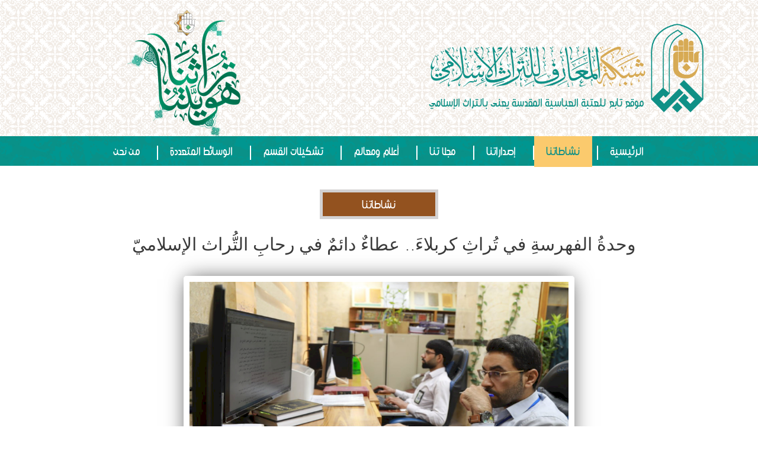

--- FILE ---
content_type: text/html; charset=UTF-8
request_url: https://mk.iq/news/$5556
body_size: 60126
content:
<!DOCTYPE html>
<html lang="ar" alang="ar">
<head>  
        <!-- icon -->
          <link rel='icon' type='image/x-icon' href='/res/img/misc/favicon.ico'>
        <!-- basic -->
          <title>نشاطاتنا - شبكة المعارف الاسلامية</title>
    	    <meta name='pagename' content='نشاطاتنا - شبكة المعارف الاسلامية'>
        <!-- general -->
          <META charset='utf-8'>
          <META http-equiv='X-UA-Compatible' content='IE=edge'>
          <META NAME='viewport' content='width=device-width, initial-scale=1.0'>
          <META http-equiv='window-target' content='_top'>
          <META NAME='MSSmartTagsPreventParsing' content='true'>
          <META NAME='description' content='شبكة المعارف الإسلامي, التراث الإسلامي, العتبة العباسية المقدسة' />
          <META NAME='KEYWORDS' content='شبكة المعارف الإسلامي, التراث الإسلامي, العتبة العباسية المقدسة' />
        <!-- mobile -->
          <META NAME='target' content='all'>
          <META NAME='HandheldFriendly' content='True'>
          <META NAME='MobileOptimized' content='320'>
        <!-- url -->
          <META NAME='url' content='https://mk.iq/'>
          <META NAME='identifier-URL' content='https://mk.iq/'>
          <META NAME='directory' content='submission'>
          <META NAME='referrer' content='no-referrer'>
        <!-- author -->
          <META NAME='author' content='العتبة العباسية المقدسة'>
          <META NAME='reply-to' content='info@mk.iq'>
          <META NAME='publisher' CONTENT='العتبة العباسية المقدسة'>
        <!-- owner -->
          <META NAME='owner' content='العتبة العباسية المقدسة'>
          <META NAME='category' content='islamic heritage'>
          <META NAME='Classification' content='islamic heritage'>
          <META NAME='copyright' CONTENT='mk.iq (c) جميع الحقوق محفوظة'>
        <!-- robots -->
          <META NAME='robots' content='index,follow,noodp'>
          <META NAME='googlebot' content='index,follow'>
          <META NAME='revisit-after' content='4 days'>
        <!-- location -->
          <META NAME='distribution' content='Global'>
          <META NAME='coverage' content='Worldwide'>
          <META NAME='rating' content='General'>
          <META NAME='geo.region' content='iq'>
          <META NAME='geo.placeNAME' content='karbala'>
          <META NAME='ICBM' content='32.6171754, 44.0363901'>
          <META NAME='geo.position' content='32.6171754, 44.0363901'>
        
				<!-- open graph -->
					<meta property='og:type' content='website'>
					<meta property='og:site_NAME' content='وحدةُ الفهرسةِ في تُراثِ كربلاءَ.. عطاءٌ دائمٌ في رحابِ التُّراث الإسلاميّ  '>
					<meta property='og:title' content='وحدةُ الفهرسةِ في تُراثِ كربلاءَ.. عطاءٌ دائمٌ في رحابِ التُّراث الإسلاميّ   - نشاطاتنا - شبكة المعارف الاسلامية'>
					<meta property='og:url' content='https://mk.iq/news/$5556'>
					<meta property='og:description' content='شبكة المعارف الاسلامية - شبكة المعارف الإسلامي, التراث الإسلامي, العتبة العباسية المقدسة'>
					<meta property='og:image' content='https://mk.iq/res/img/news/DpGSFD9Uod0qWGS1/poster.jpg'>
					<meta property='og:image:type' content='image/png'>
					<meta property='og:image:width' content='auto'>
					<meta property='og:image:height' content='auto'>
			  <link rel="stylesheet" href="/res/css/css.css?v=2.7">  </head>
<body class="dir">
  <div class="warpper">
    <div class="container">
			<header><div class="topHead">
  <a class="logo" href="https://mk.iq" title="شبكة المعارف للتراث الاسلامي"></a>
  <div class="event" style="background-image:url([data-uri]);"></div>
</div>
<nav role="navigation">
  <div class="menu"><p>القائمة</p></div>
  <ul>
    <li><a href="https://mk.iq" class="home">الرئيسية</a></li>
    <li><a href="/news" class="news">نشاطاتنا</a></li>
    <li>
      <a href="/issues" class="issues">إصداراتنا</a>
      <ul>
        <li><a href="/karbala/issues">اصدارات مركز تراث كربلاء</a></li>
        <li><a href="/hellah/issues">اصدارات مركز تراث الحلة</a></li>
        <li><a href="/basrah/issues">اصدارات مركز تراث البصرة</a></li>
        <li><a href="/janoob/issues">اصدارات مركز تراث الجنوب</a></li>
        <li><a href="/care/issues">اصدارات الرعاية المعرفية</a></li>
        <li><a href="/issues">اصدارات الاعلام المعرفي</a></li>
        <li><a href="/mashhad/issues">اصدارات التراث الاسلامي</a></li>
      </ul>
    </li>
    <li>
      <a href="/" class="mags"  onclick="return false;">مجلا تنا</a>
      <ul>
        <li><a href="https://karbalaheritage.alkafeel.net/">مجلة تراث كربلاء المحكمة</a></li>
        <li><a href="https://mk.iq/hillah_heritage/">مجلة تراث الحلة المحكمة</a></li>
        <li><a href="https://mk.iq/basrah_heritage/">مجلة تراث البصرة المحكمة</a></li>
        <li><a href="https://mk.iq/janoob_heritage/">مجلة تراث الجنوب المحكمة</a></li>
        <li><a href="/karbala/issues/21">مجلة الغاضرية</a></li>
        <li><a href="/hellah/issues/20">مجلة رد الشمس</a></li>
        <li><a href="/basrah/issues/20">مجلة الخطوة</a></li>
        <li><a href="/karbala/issues/20">مجلة تراث كربلاء المخطوط</a></li>
        <li><a href="/heraf/issues/9">مجلة الحرف</a></li>
      </ul>
    </li>
    <!--<li>-->
    <!--  <a href="" class="legacy" onclick="return false;">مكتبة التراث</a>-->
    <!--  <ul>-->
    <!--    <li><a href="/legacy/15">المخطوطات</a></li>-->
    <!--    <li><a href="/legacy/16">المطبوعات</a></li>-->
    <!--    <li><a href="/legacy/17">المجلات</a></li>-->
    <!--    <li><a href="/legacy/18">المكتبة الألكترونية</a></li>-->
    <!--  </ul>-->
    <!--</li>-->
    <li>
      <a href="" class="sci" onclick="return false;">أعلام ومعالم</a>
      <ul>
        <li><a href="/sci/1">علماء</a></li>
        <li><a href="/sci/2">أدباء</a></li>
        <li><a href="/sci/3">خطباء</a></li>
        <li><a href="/sci/4">المدارس الدينية</a></li>
        <li><a href="/sci/5">المراقد والمقامات الدينية</a></li>
        <li><a href="/sci/6">مكتبات عامة او شخصية</a></li>
        <li><a href="/sci/7">متاحف</a></li>
      </ul>
    </li>
    <li>
      <a href="/" class="department"  onclick="return false;">تشكيلات القسم</a>
      <ul>
        <li><a href="/karbala">مركز تراث كربلاء</a></li>
        <li><a href="/hellah">مركز تراث الحلة</a></li>
        <!--<li><a href="/najaf">مركز تراث النجف</a></li>-->
        <li><a href="/basrah">مركز تراث البصرة</a></li>
        <li><a href="/janoob">مركز تراث الجنوب</a></li>
        <li><a href="/mashhad">مركز التراث الإسلامي في مشهد المقدسة</a></li>
        <li><a href="/care">شعبة الرعاية المعرفية</a></li>
        <li><a href="/heraf">موقع الحرف</a></li>
      </ul>
    </li>
    <li>
      <a href="" class="media" onclick="return false;">الوسائط المتعددة</a>
      <ul>
        <li><a href="/video">المكتبة المرئية</a></li>
        <li><a href="/photo">المكتبة الصورية</a></li>
        <li><a href="/phnews">تقارير مصورة</a></li>
        <!--<li><a href="/audio">المكتية الصوتية</a></li>-->
      </ul>
    </li>
    <li><a href="/about" class="about">من نحن</a></li>
  </ul>
</nav>
</header>
      <article class="view" id="view">
        <p>نشاطاتنا</p>
        <section>
                      <div class="item" id="DpGSFD9Uod0qWGS1">
              <p>وحدةُ الفهرسةِ في تُراثِ كربلاءَ.. عطاءٌ دائمٌ في رحابِ التُّراث الإسلاميّ  </p>
              <img src="/res/img/news/DpGSFD9Uod0qWGS1/poster.jpg?1765101211" alt="وحدةُ الفهرسةِ في تُراثِ كربلاءَ.. عطاءٌ دائمٌ في رحابِ التُّراث الإسلاميّ  ">
              <div class="share">
                <a href="https://www.facebook.com/sharer/sharer.php?u=http://mk.iq/news/$5556" class="fb" target="_blank" title="شارك عبر فيس بوك"></a>
                <a href="https://twitter.com/home?status=http://mk.iq/news/$5556" class="twitter" target="_blank" title="شارك عبر تويتر"></a>
                <a href="https://telegram.me/share/?url=http://mk.iq/news/$5556" class="telegram" target="_blank" title="شارك عبر تيليكرام"></a>
                <a href="https://wa.me/?text=http://mk.iq/news/$5556" data-action="share/whatsapp/share" class="whatsapp" target="_blank" title="شارك عبر واتس اب"></a>
              </div>
              <p>تبذل وحدة فهرسة المخطوطات في مركز تُراث كربلاء التابع لقسم شؤون المعارف الإسلاميّة والإنسانيّة في العتبة العبّاسيّة المُقدّسة، جهوداً كبيرة في فهرسة المخطوطات وجمعها وتصنيفها، ومساعدة باقي وحدات المركز في استحصال المخطوطات، وتحديد الصالح منها.
 
تعمل الوحدة حالياً على كتاب (تراث أعلام الحائر في القرن الحاديّ عشر)، وهو كتاب جامع لعلماء كربلاء في هذا القرن مع ذكر أهم مؤلّفاتهم ومخطوطاتهم المطبوعة وغير المطبوعة، وهو كتاب مهمّ جدًا، وسيُمثِّل نقطة انطلاق للباحثين الذين سيشاركون في النسخة الثالثة من مؤتمر (تُراثنا هويتنا).

هذا ما تحدّث به مدير المركز المذكور السّيّد الدكتور إحسان الغريفيّ، وأضاف: &#34;أن للوحدة كتاباً آخر قيد العمل وهو (نسّاخ كربلاء في عشرة قرون)، وسيصدر مطلع العام القابل إن شاء الله، بالإضافة إلى كتاب: (نصوص الإجازات المحقّقة الكربلائيّة المنشورة في مجلّة ميراث حديث الشيعة)، الذي من المؤمل طباعته في مطلع العام المُقبِل أيضًا.
 
الجدير بالذكر أنّ الوحدة تُقوم بجمع وإعداد فهارس المخطوطات الخاصّة بمدينة كربلاء المقدسة على مرِّ القرون؛ عن طريق جمع التراجم الخاصّة بعلمائها الذين ولِدوا أو دَرَسوا أو دَرَّسوا أو توفوا أو دُفنوا فيها.</p>
                              <div class="album">
                <p>صور من الموضوع ...</p>
                <div class="items">
                                      <a data-fancybox="ItemAlbum" href="/res/img/news/DpGSFD9Uod0qWGS1/album/3k7CkhibZn.jpg" title="وحدةُ الفهرسةِ في تُراثِ كربلاءَ.. عطاءٌ دائمٌ في رحابِ التُّراث الإسلاميّ  " data-caption="وحدةُ الفهرسةِ في تُراثِ كربلاءَ.. عطاءٌ دائمٌ في رحابِ التُّراث الإسلاميّ  ">
                      <img src="/res/img/news/DpGSFD9Uod0qWGS1/album/3k7CkhibZn.jpg" alt="وحدةُ الفهرسةِ في تُراثِ كربلاءَ.. عطاءٌ دائمٌ في رحابِ التُّراث الإسلاميّ  " />
                      <div class="border one"><div></div></div>
                      <div class="border two"><div></div></div>
                    </a>
                                      <a data-fancybox="ItemAlbum" href="/res/img/news/DpGSFD9Uod0qWGS1/album/AWUDWLsCGy.jpg" title="وحدةُ الفهرسةِ في تُراثِ كربلاءَ.. عطاءٌ دائمٌ في رحابِ التُّراث الإسلاميّ  " data-caption="وحدةُ الفهرسةِ في تُراثِ كربلاءَ.. عطاءٌ دائمٌ في رحابِ التُّراث الإسلاميّ  ">
                      <img src="/res/img/news/DpGSFD9Uod0qWGS1/album/AWUDWLsCGy.jpg" alt="وحدةُ الفهرسةِ في تُراثِ كربلاءَ.. عطاءٌ دائمٌ في رحابِ التُّراث الإسلاميّ  " />
                      <div class="border one"><div></div></div>
                      <div class="border two"><div></div></div>
                    </a>
                                      <a data-fancybox="ItemAlbum" href="/res/img/news/DpGSFD9Uod0qWGS1/album/DpovsQdlps.jpg" title="وحدةُ الفهرسةِ في تُراثِ كربلاءَ.. عطاءٌ دائمٌ في رحابِ التُّراث الإسلاميّ  " data-caption="وحدةُ الفهرسةِ في تُراثِ كربلاءَ.. عطاءٌ دائمٌ في رحابِ التُّراث الإسلاميّ  ">
                      <img src="/res/img/news/DpGSFD9Uod0qWGS1/album/DpovsQdlps.jpg" alt="وحدةُ الفهرسةِ في تُراثِ كربلاءَ.. عطاءٌ دائمٌ في رحابِ التُّراث الإسلاميّ  " />
                      <div class="border one"><div></div></div>
                      <div class="border two"><div></div></div>
                    </a>
                                      <a data-fancybox="ItemAlbum" href="/res/img/news/DpGSFD9Uod0qWGS1/album/GRC8AfbdBn.jpg" title="وحدةُ الفهرسةِ في تُراثِ كربلاءَ.. عطاءٌ دائمٌ في رحابِ التُّراث الإسلاميّ  " data-caption="وحدةُ الفهرسةِ في تُراثِ كربلاءَ.. عطاءٌ دائمٌ في رحابِ التُّراث الإسلاميّ  ">
                      <img src="/res/img/news/DpGSFD9Uod0qWGS1/album/GRC8AfbdBn.jpg" alt="وحدةُ الفهرسةِ في تُراثِ كربلاءَ.. عطاءٌ دائمٌ في رحابِ التُّراث الإسلاميّ  " />
                      <div class="border one"><div></div></div>
                      <div class="border two"><div></div></div>
                    </a>
                                      <a data-fancybox="ItemAlbum" href="/res/img/news/DpGSFD9Uod0qWGS1/album/pg0kytNN9q.jpg" title="وحدةُ الفهرسةِ في تُراثِ كربلاءَ.. عطاءٌ دائمٌ في رحابِ التُّراث الإسلاميّ  " data-caption="وحدةُ الفهرسةِ في تُراثِ كربلاءَ.. عطاءٌ دائمٌ في رحابِ التُّراث الإسلاميّ  ">
                      <img src="/res/img/news/DpGSFD9Uod0qWGS1/album/pg0kytNN9q.jpg" alt="وحدةُ الفهرسةِ في تُراثِ كربلاءَ.. عطاءٌ دائمٌ في رحابِ التُّراث الإسلاميّ  " />
                      <div class="border one"><div></div></div>
                      <div class="border two"><div></div></div>
                    </a>
                                  </div>
              </div>
                          </div>
                  </section>
      </article>
      <footer><ul class="related">
  <li><a href="https://alkafeel.net/">شبكة الكفيل العالمية</a></li>
  <li><a href="https://alkafeel.net/museum/">متحف الكفيل</a></li>
  <li><a href="/">جائزة القمر</a></li>
</ul>
<div class="contact">
  <div class="info">
    يمكنم الاتصال بنا عبر الهواتف ادناه :
    <br>
    00964-7711173108
    <br>
    00964-7602365037
    <br>
    او مراسلتنا عبر البريد الألكتروني :
    <br>
    info@mk.iq
    <br>
    media@mk.iq
  </div>
  <div class="formCon" id="contact">
    <form @submit.prevent="send($event)" enctype="multipart/form-data" v-if="contactForm" class="contactForm">
      <input v-model="i.BOTrap" name="username" class="username" type="text" placeholder="username">
      <input v-show="field" v-model="i.name" class="name" type="text" placeholder="الاسم" maxlength="50" required>
      <input v-show="field" v-model="i.email" class="email" type="email" placeholder="البريد الالكتروني" maxlength="50" required>
      <textarea v-show="field" v-model="i.message" class="message" placeholder="نص الرسالة" required></textarea>
      <div class="CONchallenge" v-show="CONchallenge">
        <p>للاستمرار، اكتب ناتج المعادلة الآتية :</p>
        <span class="MathCaptha"></span>
        <p v-show="Merror" class='Merror'>للأسف، نتيجة خاطئة، حاول مجددا.</p>
      </div>
      <input class="submit" type="submit" value="ارســــال" />
    </form>
    <div class="ajax" v-cloak>
      <div class="loading" v-if="Formloading">
        <div class="lds-spinner"><div></div><div></div><div></div><div></div><div></div><div></div><div></div><div></div><div></div><div></div><div></div><div></div></div>
        <br><p>جاري التحميل ...</p>
        <progress max="100" :value.prop="Percentage" v-if="FormPercentage"></progress>
      </div>
      <div class="result">
        <div :class="'Msg ' + Msg.icon" v-show="FormMsg">
          <span>
            <svg viewBox="0 0 36 36">
              <path stroke-dasharray="0, 100" d="M18 2.0845 a 15.9155 15.9155 0 0 1 0 31.831 a 15.9155 15.9155 0 0 1 0 -31.831" />
            </svg>
          </span>
          <p>{{Msg.p}} ,<br/> {{Msg.text}} .</p>
        </div>
      </div>
    </div>
  </div>
</div>
<a class="logo" href="https://mk.iq" title="شبكة المعارف للتراث الاسلامي"></a>
</footer>
			<section class="notify">
<!-- html -->
<div class="message">
  <div class="nonetwork">
    <div class="icon"></div>
    <p>لا يوجد اتصال بالانترنت ! <br> ستتم اعادة المحاولة بعد <b>10</b> ثوان ...</p>
  </div>
  <div class="ecode">
    <div class="icon loading"></div>
    <p></p>
  </div>
</div>
<div class="ajax">
  <div class="loading">
    <div class="icon">
      <div class="lds-spinner"><div></div><div></div><div></div><div></div><div></div><div></div><div></div><div></div><div></div><div></div><div></div><div></div></div>
    </div>
    <p>جاري التحميل ...</p>
  </div>
  <div class="result">

  </div>
</div>
<!-- css -->
<style media="screen">
  .notify {
    direction: rtl;
    display: none;
    text-align: left;
    position: fixed;
    z-index:999999;
    left:0;
    top: 200px;
  }
  .nonet {
    display: block !important;
    background-color: rgba(0, 0, 0, 0.5);
    padding-top: 200px;
    top: 0 !important;
    width: 100%;
    height: 100%;
  }
  .popup {
    display: block !important;
    background-color: rgba(0, 0, 0, .9);
    top: 0 !important;
    width: 100%;
    height: 100%;
  }
  .notify .ajax {
    display: none;
    text-align: center;
    width: 100%;
    height: 100%;
    position: absolute;
  }
  .notify .message {
    position: relative;
    display: inline-block;
    left: 0;
    text-align: center;
    background-color: rgba(0, 0, 0, 1);
    border-top-right-radius: 3px;
    border-bottom-right-radius: 3px;
    padding: 6px;
  }
  .notify .message > div {display: none;}
  .notify .message .icon,
  .notify .message p {
    display: inline-block;
    vertical-align: middle;
    margin: 0 3px;
  }
  .notify .message .icon {
    width: 100px;
    height: 100px;
  }
  .notify .message .nonetwork .icon {
    background-image: url(
      "[data-uri]"
    );
  }
  .notify .message p {
    color: #fff;
    font-size: 22px;
    line-height: 130%;
    min-width: 250px;
  }
  .notify .message .ecode .success {
    background-image: url('/res/img/misc/success.png');
    background-size: contain;
  }
  .notify .message .ecode .error {
    background-image: url('/res/img/misc/error.png');
    background-size: contain;
  }
  .notify .message .ecode .loading  {
    background-image: url('/res/img/misc/loading.png') !important;
    background-size: contain;
    animation: spin 3s linear infinite;
    height: 100px;
    width: 100px;
    margin: 0 auto 15px auto;
  }
</style>
<!-- jquery -->
<script type="text/javascript">
  /*
    * @param {Object} data => data for function
    * @param {Object} data => data[0] for notification icon
    * @param {Object} data => data[1] for notification text
    * @param {Object} data => data[2] for notification hide script
    * @param {function} callback => function to excute after notification
    * @param {String|Object} i => data for callback function
    * @param {Event} e => triggered event
  */
  function notify (data, callback, i, e) {
    var notify = $('.notify');
    if (typeof data === 'string' || data instanceof String) {
      switch (data) {
        case 'popup':
          notify.addClass('popup');
          notify.find('.message').hide();
          notify.find('.ajax, .loading').show();
        break;
        case 'popdown':
          notify.removeClass('popup');
          notify.find('.message').show();
          notify.find('.ajax, .result').hide();
        break;
        case 'nonetwork':
          notify.addClass('nonet');
          notify.find('.ecode').hide();
          notify.find('.message, .nonetwork').show();
          // start counter
          var c = 11;
          window.ecode_interval = setInterval(function() {
            c--;
            notify.find('.message .nonetwork > p > b').text(c);
            if (c == 0) { clearInterval(window.ecode_interval); callback(i,e); }
          }, 1000);
        break;
        case 'denotify':
          notify.hide();
          notify.find('.message, .message > div').hide();
          notify.removeClass('nonet');
        break;
      }
    }
    else {
      notify.show();
      notify.find('.nonetwork').hide();
      notify.find('.ecode, .message').show();
      notify.find('.ecode .icon').attr('class', 'icon ' + data[0]);
      notify.find('.ecode p').text(data[1]);
      setTimeout(function(){
        switch (data[2]) {
          // hide notification message
          case 'hide':
            notify.hide();
            notify.find('.message > div').hide();
          break;
          // reload page
          case 'reload':
            location.reload();
          break;
        }
      }, 5000);
    }
  }
</script>
</section>
    </div>
  </div>
  
						<link rel="stylesheet" href="/res/css/libs.css?v=2.7">
						<link rel="stylesheet" href="/res/player/player.css">
				 		<script defer src="/res/js/libs.js?v=2.7"></script>
					  <script defer src="/res/player/player.js"></script>
						<script defer src="/res/js/js.js?v=2.7"></script>
					</body>
</html>


--- FILE ---
content_type: text/css
request_url: https://mk.iq/res/css/css.css?v=2.7
body_size: 87299
content:
@charset "UTF-8";
/* >>>>>>>>>>>>>>>>> Font Face <<<<<<<<<<<<<<<<<<<*/
/* BBC Nassim */
@font-face {
  font-family: "BBC Nassim";
  font-display: fallback;
  src: url("../font/BbcNassim/BbcNassim.eot");
  src: url("../font/BbcNassim/BbcNassim.eot?#iefix") format("embedded-opentype"), url("../font/BbcNassim/BbcNassim.woff2") format("woff2"), url("../font/BbcNassim/BbcNassim.woff") format("woff"), url("../font/BbcNassim/BbcNassim.ttf") format("truetype");
}
/* Abdaldem Alarabi */
@font-face {
  font-family: "Abdaldem Alarabi";
  font-display: fallback;
  src: url("../font/AbdaldemAlarabi/AbdaldemAlarabi.eot");
  src: url("../font/AbdaldemAlarabi/AbdaldemAlarabi.eot?#iefix") format("embedded-opentype"), url("../font/AbdaldemAlarabi/AbdaldemAlarabi.woff2") format("woff2"), url("../font/AbdaldemAlarabi/AbdaldemAlarabi.woff") format("woff"), url("../font/AbdaldemAlarabi/AbdaldemAlarabi.ttf") format("truetype");
}
/* Ebhaar */
@font-face {
  font-family: "Ebhaar";
  font-display: fallback;
  src: url("../font/Ebhaar/Ebhaar.eot");
  src: url("../font/Ebhaar/Ebhaar.eot?#iefix") format("embedded-opentype"), url("../font/Ebhaar/Ebhaar.woff2") format("woff2"), url("../font/Ebhaar/Ebhaar.woff") format("woff"), url("../font/Ebhaar/Ebhaar.ttf") format("truetype");
}
/* Hacen Dalal */
@font-face {
  font-family: "Hacen Dalal";
  font-display: fallback;
  src: url("../font/HacenDalal/HacenDalal.eot");
  src: url("../font/HacenDalal/HacenDalal.eot?#iefix") format("embedded-opentype"), url("../font/HacenDalal/HacenDalal.woff2") format("woff2"), url("../font/HacenDalal/HacenDalal.woff") format("woff"), url("../font/HacenDalal/HacenDalal.ttf") format("truetype");
}
/* Scheherazade */
@font-face {
  font-family: "Scheherazade";
  font-display: fallback;
  src: url("../font/Scheherazade/Scheherazade.eot");
  src: url("../font/Scheherazade/Scheherazade.eot?#iefix") format("embedded-opentype"), url("../font/Scheherazade/Scheherazade.woff2") format("woff2"), url("../font/Scheherazade/Scheherazade.woff") format("woff"), url("../font/Scheherazade/Scheherazade.ttf") format("truetype");
}
/* >>>>>>>>>>>>>>>>> SCSS code <<<<<<<<<<<<<<<<<<<*/
*, *:after, *:before {
  box-sizing: border-box;
  padding: 0;
  margin: 0;
}

html {
  height: 100%;
  width: 100%;
}

body {
  margin: 0;
  padding: 0;
  width: 100%;
  z-index: 2;
  direction: rtl;
  text-align: right;
  position: relative;
  overflow-y: scroll;
  overflow-x: hidden;
  font-weight: normal;
  line-height: 140%;
  background-color: #fff;
  font-family: "Hacen Dalal", Arial, tahoma;
}

[v-cloak] {
  display: none !important;
}

.fancybox-container .fancybox-caption {
  font-size: 30px !important;
  direction: rtl !important;
  font-family: "Scheherazade";
}

@-moz-document url-prefix() {
  header nav > ul > li:not(:last-child):after {
    display: none !important;
  }
}
.warpper .ajax {
  position: relative;
}
.warpper .ajax .loading {
  width: 100%;
  z-index: 5;
  font-size: 30px;
  color: #454441;
  font-family: "Abdaldem Alarabi";
}
.warpper .ajax .loading svg {
  height: 200px;
  width: 200px;
  background: none;
}
.warpper .ajax .result .noRes {
  text-align: center;
}
.warpper .ajax .result .noRes span {
  width: 201px;
  height: 257px;
  background-image: url("[data-uri]");
  display: inline-block;
}
.warpper .ajax .result .noRes p {
  font-size: 30px;
  line-height: 130%;
}
.warpper .ajax .result .Msg {
  display: -ms-flex;
  display: flex;
  flex-wrap: wrap;
  justify-content: center;
}
.warpper .ajax .result .Msg span {
  display: block;
  position: relative;
  width: 150px;
  height: 150px;
  background-repeat: no-repeat;
  background-size: cover;
}
.warpper .ajax .result .Msg span svg {
  position: absolute;
  width: 120%;
  height: 120%;
  left: -15px;
  top: -15px;
}
.warpper .ajax .result .Msg span svg path {
  display: none;
  stroke: #565553;
  fill: none;
  stroke-width: 1;
  stroke-linecap: round;
  transition: all 0.5s ease-in-out;
}
.warpper .ajax .result .Msg p {
  width: 100%;
  font-size: 24px;
  padding: 10px;
  margin-top: 15px;
  line-height: 120%;
  text-align: center;
  direction: rtl;
}
.warpper .ajax .result .Msg.error span {
  background-image: url("../img/misc/error.png");
}
.warpper .ajax .result .Msg.error p {
  color: red;
}
.warpper .ajax .result .Msg.success span {
  background-image: url("../img/misc/success.png");
}
.warpper .container {
  position: relative;
}
.warpper header {
  display: -ms-flex;
  display: flex;
  flex-direction: column;
  width: 100%;
  height: 280px;
  align-content: center;
  flex-wrap: nowrap;
}
.warpper header .topHead {
  display: -ms-flex;
  display: flex;
  width: 100%;
  flex: 1;
  align-content: center;
  align-items: center;
  justify-content: space-around;
  background-image: url("/res/img/misc/head_pattern.png");
  background-color: #fff;
  background-repeat: repeat;
}
.warpper header .topHead .logo {
  width: 510px;
  height: 150px;
  text-decoration: none;
  position: relative;
  background-image: url("/res/img/misc/logo_top.png");
  background-size: contain;
  background-position: center;
  background-repeat: no-repeat;
  transition: all 0.2s ease-in-out;
}
.warpper header .topHead .logo:after {
  content: "موقع تابع للعتبة العباسية المقدسة يعنى بالتراث الإسلامي";
  position: absolute;
  bottom: 0px;
  display: block;
  width: 100%;
  text-align: left;
  font-size: 22px;
  padding: 5px 5px 5px 20px;
  color: #0f9085;
}
.warpper header .topHead .logo:hover {
  background-color: rgba(0, 0, 0, 0.1);
}
.warpper header .topHead .event {
  width: 510px;
  height: 100%;
  background-image: url("/res/img/misc/event.png");
  background-position: center;
  background-repeat: no-repeat;
}
.warpper header nav {
  width: 100%;
  height: 50px;
  align-self: flex-end;
  background-color: #0f9085;
  text-align: center;
  display: -ms-flex;
  display: flex;
  position: relative;
  z-index: 100;
  background-image: url("/res/img/misc/blue_flora.png");
}
.warpper header nav .menu {
  display: none;
  width: 130px;
  height: 50px;
  background-image: url("[data-uri]");
  background-position: right;
  background-repeat: no-repeat;
  background-size: contain;
  cursor: pointer;
}
.warpper header nav .menu p {
  display: block;
  color: white;
  font-size: 24px;
  padding-top: 13px;
  padding-right: 40px;
}
.warpper header nav > ul {
  width: 100%;
  height: 50px;
  display: -ms-flex;
  display: flex;
  align-items: center;
  justify-content: center;
  list-style: none;
  margin: 0;
  padding-left: 0;
}
.warpper header nav > ul > li {
  margin: 0 5px;
  height: 100%;
  display: block;
  position: relative;
}
.warpper header nav > ul > li:hover {
  background-color: #fbca6d;
}
.warpper header nav > ul > li:hover a {
  color: #0f9085;
}
.warpper header nav > ul > li > a {
  padding: 15px 20px 15px 0;
  text-decoration: none;
  color: #fff;
  font-size: 22px;
  width: 100%;
  display: inline-block;
}
.warpper header nav > ul > li > a:not(:last-child):after {
  content: "";
  width: 1px;
  margin-right: 20px;
}
.warpper header nav > ul > li > a:last-child {
  padding: 15px 20px;
}
.warpper header nav > ul > li > a.active {
  background-color: #fbca6d;
  color: #0f9085;
}
.warpper header nav > ul > li:not(:last-child):after {
  content: "";
  border: 1px solid #fff;
  width: 1px;
}
.warpper header nav > ul > li > ul {
  visibility: hidden;
  opacity: 0;
  position: absolute;
  transition: all 0.5s ease;
  margin-top: 1rem;
  right: 0;
  width: 200px;
  direction: rtl;
  text-align: right;
  list-style: none;
  background-color: #fbca6d;
  margin: 0;
  padding-left: 0;
}
.warpper header nav > ul > li > ul > li {
  clear: both;
  width: 100%;
}
.warpper header nav > ul > li > ul > li > a {
  text-decoration: none;
  color: #0f9085;
  font-size: 22px;
  display: block;
  padding: 10px 15px 10px 0;
  border: 1px dotted #fff;
}
.warpper header nav > ul > li > ul > li > a:hover {
  color: #fff;
}
.warpper header nav > ul > li > ul > li:hover {
  background-color: #0f9085;
}
.warpper header nav > ul > li:hover {
  background-color: #fbca6d;
}
.warpper header nav > ul > li:hover > ul {
  visibility: visible;
  opacity: 1;
}
.warpper article.home .slider {
  width: 100%;
  height: 600px;
  position: relative;
}
.warpper article.home .slider .leftBox {
  position: absolute;
  z-index: 90;
  left: 30px;
  top: 30px;
  background-color: rgba(0, 0, 0, 0.5);
  padding: 10px;
  border-radius: 10px;
}
.warpper article.home .slider .leftBox .social {
  width: 100%;
  display: -ms-flex;
  display: flex;
  align-content: center;
  justify-content: space-around;
  align-items: center;
  padding: 5px;
}
.warpper article.home .slider .leftBox .social a {
  display: -ms-flex;
  display: flex;
  height: 25px;
  width: 25px;
  margin: 0 5px;
  background-position: center;
  background-repeat: no-repeat;
  background-size: contain;
}
.warpper article.home .slider .leftBox .social a.facebook {
  background-image: url("[data-uri]");
}
.warpper article.home .slider .leftBox .social a.facebook:hover {
  background-image: url("[data-uri]");
}
.warpper article.home .slider .leftBox .social a.whatsapp {
  background-image: url("[data-uri]");
}
.warpper article.home .slider .leftBox .social a.whatsapp:hover {
  background-image: url("[data-uri]");
}
.warpper article.home .slider .leftBox .social a.tiktok {
  background-image: url("[data-uri]");
}
.warpper article.home .slider .leftBox .social a.tiktok:hover {
  background-image: url("[data-uri]");
}
.warpper article.home .slider .leftBox .social a.instagram {
  background-image: url("[data-uri]");
}
.warpper article.home .slider .leftBox .social a.instagram:hover {
  background-image: url("[data-uri]");
}
.warpper article.home .slider .leftBox .social a.twitter {
  background-image: url("[data-uri]");
}
.warpper article.home .slider .leftBox .social a.twitter:hover {
  background-image: url("[data-uri]");
}
.warpper article.home .slider .leftBox .social a.youtube {
  background-image: url("[data-uri]");
}
.warpper article.home .slider .leftBox .social a.youtube:hover {
  background-image: url("[data-uri]");
}
.warpper article.home .slider .leftBox .social a.tele {
  background-image: url("[data-uri]");
}
.warpper article.home .slider .leftBox .social a.tele:hover {
  background-image: url("[data-uri]");
}
.warpper article.home .slider .leftBox .search {
  margin-top: 10px;
  border: 1px dashed gray;
  border-radius: 10px;
  cursor: text;
  background-color: rgb(255, 255, 255);
  width: 100%;
  height: 40px;
}
.warpper article.home .slider .leftBox .search:before, .warpper article.home .slider .leftBox .search:after {
  display: inline-block;
  height: 40px;
}
.warpper article.home .slider .leftBox .search:before {
  content: "";
  float: left;
  width: 40px;
  background-repeat: no-repeat;
  background-position: center;
  background-size: 30px 30px;
  background-image: url("[data-uri]");
}
.warpper article.home .slider .leftBox .search:after {
  content: "بحـث في الموقع";
  font-size: 22px;
  padding: 8px 10px 0 0;
  color: #434343;
  float: right;
}
.warpper article.home .slider .leftBox .search:hover {
  background-color: #d7aa54;
}
.warpper article.home .slider .leftBox .search:hover:after {
  color: #fff;
}
.warpper article.home .slider .leftBox .search:hover:before {
  background-image: url("[data-uri]");
}
.warpper article.home .slider .sliderItems .swiper-container {
  width: 100%;
  min-height: 600px;
  max-height: 600px;
  display: block;
}
.warpper article.home .slider .sliderItems .swiper-container .swiper-wrapper {
  border: none;
  width: 100%;
  padding: 0;
  margin: 0;
}
.warpper article.home .slider .sliderItems .swiper-container .swiper-wrapper .swiper-slide {
  padding-right: 50px;
  padding-left: 50px;
  text-align: center;
  font-size: 18px;
  display: flex;
  justify-content: center;
  align-items: center;
  background-size: cover;
  background-position: center;
  background-repeat: no-repeat;
}
.warpper article.home .slider .sliderItems .swiper-container .swiper-wrapper .swiper-slide a {
  display: -ms-flex;
  display: flex;
  flex-direction: row;
  flex-wrap: nowrap;
  justify-content: center;
  align-items: flex-end;
  width: 100%;
  height: 600px;
  background-size: cover;
  text-decoration: none;
  color: #fff;
}
.warpper article.home .slider .sliderItems .swiper-container .swiper-wrapper .swiper-slide a p {
  align-self: flex-end;
  border: 1px solid black;
  padding: 15px;
  font-size: 24px;
  text-align: right;
  margin-bottom: 50px;
  background-color: rgba(0, 0, 0, 0.3);
  font-family: "Scheherazade";
  transition: all 0.2s ease-in-out;
}
.warpper article.home .slider .sliderItems .swiper-container .swiper-wrapper .swiper-slide a p:hover {
  background-color: rgba(0, 0, 0, 0.8);
}
.warpper article.home .slider .sliderItems .swiper-container .swiper-pagination-bullet {
  opacity: 1;
  background-color: #0f9085;
}
.warpper article.home .slider .sliderItems .swiper-container .swiper-pagination-bullet-active {
  background-color: #fff;
}
.warpper article.home .marquee {
  position: relative;
  z-index: 80;
  border-top: 1px dotted #fbca6d;
  border-bottom: 1px dotted #fbca6d;
  width: 100%;
  height: 50px;
  background-color: #0f9085;
  box-shadow: 0px 0px 25px -5px rgba(0, 0, 0, 0.75);
  overflow: hidden;
}
.warpper article.home .marquee:before {
  content: "آخر الاأخبار";
  display: block;
  position: absolute;
  top: 0;
  z-index: 100;
  text-align: center;
  padding-top: 13px;
  width: 150px;
  height: 100%;
  border-right: 50px solid #0f9085;
  font-size: 24px;
  color: #0f9085;
  background-color: #fbca6d;
}
.warpper article.home .marquee #panel {
  position: absolute;
  width: 100%;
}
.warpper article.home .marquee #panel .marquee {
  white-space: nowrap;
}
.warpper article.home .marquee #panel .marquee .content {
  margin: 0;
}
.warpper article.home .marquee #panel .marquee .content li {
  color: #fff;
  height: 35px;
  position: absolute;
  display: block;
  list-style-type: none;
  top: 7px;
  font-size: 20px;
  font-family: "BBC Nassim";
}
.warpper article.home .marquee #panel .marquee .content li a {
  margin: 0 15px;
  display: block;
  padding: 5px 8px 5px 50px;
  position: relative;
  text-decoration: none;
  color: #fff;
}
.warpper article.home .marquee #panel .marquee .content li a:before {
  content: "";
  background-color: #fbca6d;
  width: 2px;
  position: absolute;
  display: block;
  top: 8px;
  right: -15px;
  height: 15px;
  width: 15px;
  border-radius: 50%;
}
.warpper article.home .news {
  width: 100%;
  position: relative;
  margin-top: 40px;
  padding: 30px 15px 50px 15px;
  border-top: 5px solid #ab6927;
  border-bottom: 5px solid #ab6927;
  background-color: #fbead9;
  display: -ms-flex;
  display: flex;
  flex-direction: row;
  position: relative;
  align-content: center;
  justify-content: center;
  align-items: center;
  background-image: url("/res/img/misc/activitiesFlora.png");
  background-position: 102% 50%;
  background-repeat: no-repeat;
  background-size: contain;
}
.warpper article.home .news:before {
  content: "";
  position: absolute;
  display: block;
  top: 0;
  left: 0;
  height: 100%;
  width: 170px;
  background-image: url("/res/img/misc/activitiesFlora.png");
  background-position: right -10px bottom 0;
  background-repeat: no-repeat;
  background-size: contain;
  transform: scaleX(-1);
  z-index: 10;
}
.warpper article.home .news:after {
  content: "نشاطاتنا";
  position: absolute;
  border: 1px solid black;
  width: 200px;
  height: 50px;
  border: 5px solid #d3d1d1;
  text-align: center;
  font-size: 22px;
  color: #fff;
  padding-top: 10px;
  background-color: #93521f;
  top: -25px;
  right: 150px;
}
.warpper article.home .news a:not(.Lmore) {
  margin: 15px;
  display: -ms-flex;
  display: flex;
  align-self: center;
  flex-wrap: wrap;
  flex-direction: column;
  justify-content: center;
  align-items: center;
  position: relative;
  z-index: 20;
  padding: 10px;
  width: 350px;
  min-width: 350px;
  transition: all 0.2s ease-in-out;
  text-decoration: none;
}
.warpper article.home .news a:not(.Lmore) img {
  display: block;
  width: 330px;
  height: 200px;
}
.warpper article.home .news a:not(.Lmore) .info {
  width: 100%;
  margin: 7px 0;
  display: -ms-flex;
  display: flex;
  flex-direction: row;
  justify-content: space-between;
  flex-wrap: nowrap;
}
.warpper article.home .news a:not(.Lmore) .info span {
  color: gray;
  font-size: 16px;
  font-weight: bold;
}
.warpper article.home .news a:not(.Lmore) .info .date {
  padding-right: 10px;
}
.warpper article.home .news a:not(.Lmore) .info .views {
  position: relative;
  padding-left: 40px;
}
.warpper article.home .news a:not(.Lmore) .info .views:after {
  content: "";
  display: block;
  position: absolute;
  left: 10px;
  opacity: 0.5;
  top: 0;
  width: 25px;
  height: 20px;
  background-image: url("[data-uri]");
  background-position: center;
  background-repeat: no-repeat;
  background-size: contain;
}
.warpper article.home .news a:not(.Lmore) p {
  color: #231f20;
  text-align: center;
  font-size: 20px;
  font-family: "BBC Nassim";
}
.warpper article.home .news a:not(.Lmore):hover {
  background-color: rgba(147, 82, 31, 0.2);
}
.warpper article.home .news .Lmore {
  position: absolute;
  bottom: 12px;
  left: 50%;
  transform: translateX(-50%);
  padding: 10px 15px;
  font-size: 24px;
  text-decoration: none;
  transition: all 0.2s ease-in-out;
  color: #231f20;
  background-color: rgba(147, 82, 31, 0.1);
  border-radius: 10px;
}
.warpper article.home .news .Lmore:hover {
  padding: 10px 25px;
  background-color: rgba(147, 82, 31, 0.9);
  color: #fff;
}
.warpper article.home .books {
  width: 100%;
  display: -ms-flex;
  display: flex;
  flex-direction: row;
  justify-content: center;
  background-image: url("/res/img/misc/issues_pattern.png");
  background-repeat: repeat;
  background-size: 5%;
  position: relative;
  padding: 30px 0;
}
.warpper article.home .books:after, .warpper article.home .books:before {
  content: "";
  position: absolute;
  width: 89px;
  height: 100%;
  margin-top: -30px;
  z-index: 10;
  background-image: url("/res/img/misc/issues_flora.png");
  background-repeat: no-repeat;
  background-position: center;
}
.warpper article.home .books:after {
  left: 0;
  transform: scaleX(-1);
}
.warpper article.home .books:before {
  right: 0;
}
.warpper article.home .books .issues, .warpper article.home .books .library {
  margin: 0 25px;
  background-color: #fff;
  border: 1px solid #e5e5e5;
  position: relative;
  padding-top: 50px;
}
.warpper article.home .books .issues:after, .warpper article.home .books .library:after {
  display: block;
  position: absolute;
  top: 0;
  width: 100%;
  height: 50px;
  padding-top: 12px;
  font-size: 24px;
  color: #fff;
  background-color: #0f9085;
  text-align: center;
}
.warpper article.home .books .issues {
  width: 650px;
  display: -ms-flex;
  display: flex;
  flex-direction: column;
  position: relative;
  align-content: center;
}
.warpper article.home .books .issues a:first-child {
  width: 300px;
  display: -ms-flex;
  display: flex;
  align-self: flex-end;
  justify-content: center;
  text-decoration: none;
  margin: 10px;
  text-align: center;
  padding: 10px;
  position: absolute;
  right: 0;
  flex-wrap: wrap;
}
.warpper article.home .books .issues a:first-child:hover {
  background-color: rgba(0, 0, 0, 0.1);
}
.warpper article.home .books .issues a:first-child img {
  width: 280px;
  height: 350px;
}
.warpper article.home .books .issues a:first-child p {
  color: #231f20;
  text-align: center;
  font-size: 20px;
  font-family: "BBC Nassim";
  margin-top: 8px;
}
.warpper article.home .books .issues a:not(first-child) {
  display: -ms-flex;
  display: flex;
  flex-wrap: nowrap;
  align-items: center;
  text-decoration: none;
  margin: 10px;
  text-align: center;
  padding: 10px;
  margin-right: 310px;
}
.warpper article.home .books .issues a:not(first-child):hover {
  background-color: rgba(0, 0, 0, 0.1);
}
.warpper article.home .books .issues a:not(first-child) img {
  width: 140px;
  min-width: 140px;
  height: 180px;
}
.warpper article.home .books .issues a:not(first-child) p {
  color: #231f20;
  text-align: center;
  font-size: 20px;
  font-family: "BBC Nassim";
  padding-right: 5px;
}
.warpper article.home .books .issues:after {
  content: "إصداراتنا";
  background-image: url("/res/img/misc/blue_flora.png");
}
.warpper article.home .books .library {
  width: 350px;
}
.warpper article.home .books .library:after {
  content: "مكتبة التراث";
  background-image: url("/res/img/misc/blue_flora.png");
}
.warpper article.home .books .library a:first-child {
  border-bottom: 1px solid #c4c4c4;
  display: block;
  text-decoration: none;
  margin: 10px;
  text-align: center;
  padding: 10px;
}
.warpper article.home .books .library a:first-child:hover {
  background-color: rgba(0, 0, 0, 0.1);
}
.warpper article.home .books .library a:first-child img {
  width: 100%;
}
.warpper article.home .books .library a:first-child p {
  color: #231f20;
  text-align: center;
  font-size: 20px;
  font-family: "BBC Nassim";
  margin-top: 8px;
}
.warpper article.home .books .library a:nth-child(2) {
  border-bottom: 1px solid #c4c4c4;
}
.warpper article.home .books .library a:not(:first-child) {
  display: -ms-flex;
  display: flex;
  flex-wrap: nowrap;
  align-items: center;
  text-decoration: none;
  margin: 10px;
  text-align: center;
  padding: 10px;
}
.warpper article.home .books .library a:not(:first-child):hover {
  background-color: rgba(0, 0, 0, 0.1);
}
.warpper article.home .books .library a:not(:first-child) img {
  width: 140px;
  height: 85px;
}
.warpper article.home .books .library a:not(:first-child) p {
  color: #231f20;
  text-align: center;
  font-size: 20px;
  font-family: "BBC Nassim";
  padding-right: 5px;
}
.warpper article.home .video {
  width: 100%;
  margin-top: -5px;
  display: -ms-flex;
  display: flex;
  justify-content: center;
  position: relative;
}
.warpper article.home .video:before {
  content: "";
  width: 100%;
  height: 22px;
  position: absolute;
  top: 0;
  left: 0;
  background-image: url("[data-uri]");
  background-repeat: repeat;
  background-size: contain;
}
.warpper article.home .video:after {
  content: "المكتبة الفيديوية";
  position: absolute;
  border: 1px solid black;
  width: 200px;
  height: 50px;
  border: 5px solid #d3d1d1;
  text-align: center;
  font-size: 22px;
  color: #fff;
  padding-top: 10px;
  background-color: #93521f;
  top: 50px;
}
.warpper article.home .video .items {
  width: 100%;
  margin-top: 100px;
  margin-bottom: 70px;
  display: -ms-flex;
  display: flex;
  align-items: flex-start;
  justify-content: center;
  flex-wrap: wrap;
}
.warpper article.home .video .items .track {
  cursor: pointer;
  text-decoration: none;
  color: #494b50;
  position: relative;
  margin: 20px;
  display: -ms-flex;
  display: flex;
  flex-wrap: wrap;
  flex-direction: column;
  border: 1px solid #5a5a5a;
  overflow: hidden;
}
.warpper article.home .video .items .track img {
  height: 200px;
}
.warpper article.home .video .items .track span {
  display: block;
  position: absolute;
  opacity: 0.6;
  z-index: 3;
  top: 0;
  width: 340px;
  height: 71px;
  margin-top: 75px;
  background-image: url("[data-uri]");
  background-size: 63px 83px;
  background-position: center;
  background-repeat: no-repeat;
  background-size: contain;
  transition: all 0.2s ease-in-out;
  transform: scale(1);
  transform-origin: center;
}
.warpper article.home .video .items .track p {
  text-align: center;
  font-size: 22px;
  padding-bottom: 10px;
  padding-top: 5px;
  width: 340px;
  max-width: 340px;
}
.warpper article.home .video .items .track:hover {
  background-color: #f3f3f3;
}
.warpper article.home .video .items .track:hover span {
  opacity: 1;
  transform: scale(1.5);
}
.warpper article.home .video .items .track:hover img {
  opacity: 0.8;
}
.warpper article.home .video .Lmore {
  position: absolute;
  bottom: 20px;
  left: 50%;
  transform: translateX(-50%);
  padding: 10px 15px;
  font-size: 24px;
  text-decoration: none;
  transition: all 0.2s ease-in-out;
  color: #231f20;
  background-color: rgba(147, 82, 31, 0.1);
  border-radius: 10px;
}
.warpper article.home .video .Lmore:hover {
  padding: 10px 25px;
  background-color: rgba(147, 82, 31, 0.9);
  color: #fff;
}
.warpper article.home .project_map {
  width: 100%;
  display: -ms-flex;
  display: flex;
  justify-content: center;
  position: relative;
  padding: 22px 22px 22px 80px;
}
.warpper article.home .project_map .project, .warpper article.home .project_map .map {
  padding-top: 90px;
  display: -ms-flex;
  display: flex;
  justify-content: center;
  position: relative;
}
.warpper article.home .project_map .project {
  flex-wrap: wrap;
  width: 350px;
  max-width: 350px;
  margin-left: 40px;
  min-height: 570px;
  background-image: url("/res/img/misc/project_flora.png");
  background-position: center;
  background-repeat: no-repeat;
  background-size: contain;
}
.warpper article.home .project_map .project:after {
  content: "تقدم بمشروع";
  position: absolute;
  border: 1px solid black;
  width: 200px;
  height: 50px;
  border: 5px solid #d3d1d1;
  text-align: center;
  font-size: 22px;
  color: #fff;
  padding-top: 10px;
  background-color: #93521f;
  top: 30px;
}
.warpper article.home .project_map .project form {
  padding-top: 20px;
  padding-bottom: 20px;
  text-align: center;
  display: block;
  position: relative;
  max-width: 350px;
}
.warpper article.home .project_map .project form .username {
  display: none !important;
}
.warpper article.home .project_map .project form input:not(:last-child) {
  width: 70%;
  height: 35px;
  padding: 4px 8px 4px 35px;
  background-color: rgba(251, 167, 10, 0.1);
  border: 1px solid #b4b4b4;
  outline: none;
  opacity: 1;
  font-weight: normal;
  font-size: 18px;
  font-family: "BBC Nassim";
  z-index: 2;
  border-radius: 4px;
  color: #494b50;
  margin: 5px auto;
  background-repeat: no-repeat;
}
.warpper article.home .project_map .project form input:not(:last-child).name {
  background-image: url([data-uri]);
}
.warpper article.home .project_map .project form input:not(:last-child).phone {
  background-image: url("[data-uri]");
}
.warpper article.home .project_map .project form input:not(:last-child).email {
  background-image: url([data-uri]);
}
.warpper article.home .project_map .project form input:not(:last-child).subject {
  background-image: url([data-uri]);
}
.warpper article.home .project_map .project form input:not(:last-child):hover, .warpper article.home .project_map .project form input:not(:last-child):focus {
  background-color: rgba(251, 167, 10, 0.3);
}
.warpper article.home .project_map .project form input:last-child {
  border-radius: 4px;
  width: 40%;
  min-width: 140px;
  height: 35px;
  margin: 0;
  font-size: 19px;
  font-family: "BBC Nassim";
  text-align: center;
  outline: none;
  color: #fff;
  border: none;
  cursor: pointer;
  background-color: #0a9189;
  cursor: pointer;
  transition: all 0.2s ease-in-out;
  box-shadow: 0 8px 6px -6px black;
}
.warpper article.home .project_map .project form input:last-child:focus, .warpper article.home .project_map .project form input:last-child:hover {
  background-color: #93521f;
}
.warpper article.home .project_map .project form input[type=file] {
  display: block;
  position: absolute;
  border: 1px solid black;
  top: -30px;
  left: 0;
  width: 100%;
  height: 100px;
  cursor: pointer;
  opacity: 0;
}
.warpper article.home .project_map .project form textarea {
  width: 70%;
  max-width: 100%;
  min-width: 70%;
  min-height: 150px;
  height: 150px;
  padding: 8px 8px 8px 35px;
  background-color: rgba(251, 167, 10, 0.1);
  border: 1px solid #b4b4b4;
  font-family: "BBC Nassim";
  outline: none;
  opacity: 1;
  font-weight: normal;
  font-size: 18px;
  z-index: 2;
  border-radius: 4px;
  color: #494b50;
  margin: 8px auto;
  background-repeat: no-repeat;
  background-position: left center;
  background-image: url("[data-uri]");
}
.warpper article.home .project_map .project form textarea:hover, .warpper article.home .project_map .project form textarea:focus {
  background-color: rgba(251, 167, 10, 0.3);
}
.warpper article.home .project_map .project form .selectFile {
  display: block;
  width: 70%;
  height: 35px;
  padding: 4px 8px 4px 35px;
  background-color: rgba(251, 167, 10, 0.1);
  border: 1px solid #b4b4b4;
  outline: none;
  opacity: 1;
  font-weight: normal;
  font-size: 18px;
  font-family: "BBC Nassim";
  z-index: 2;
  border-radius: 4px;
  color: gray;
  text-align: right;
  margin: 5px auto;
  background-repeat: no-repeat;
  background-position: left center;
  background-image: url("[data-uri]");
  cursor: pointer;
  position: relative;
  overflow: hidden;
}
.warpper article.home .project_map .project form .selectFile:hover, .warpper article.home .project_map .project form .selectFile:focus {
  background-color: rgba(251, 167, 10, 0.3);
}
.warpper article.home .project_map .project form .challenge {
  border-radius: 4px;
  display: block;
  width: 80%;
  margin: 20px auto;
}
.warpper article.home .project_map .project form .challenge > p:nth-child(1) {
  display: block;
  font-size: 26px;
  margin: 20px auto;
  line-height: 120%;
}
.warpper article.home .project_map .project form .challenge > p:nth-child(1):before {
  content: "";
  display: block;
  width: 100%;
  height: 239px;
  margin-bottom: 20px;
  background-image: url("/res/img/misc/challange.png");
  background-repeat: no-repeat;
  background-position: center;
  background-size: contain;
}
.warpper article.home .project_map .project form .challenge span {
  display: -ms-flex;
  display: flex;
  flex-wrap: nowrap;
  align-items: center;
  justify-content: center;
  margin-bottom: 20px;
}
.warpper article.home .project_map .project form .challenge span img {
  height: 40px;
  margin-left: 15px;
}
.warpper article.home .project_map .project form .challenge span input[type=text] {
  width: 100px;
  height: 40px;
  padding: 4px;
  background-color: rgba(251, 167, 10, 0.1);
  border: 1px solid #b4b4b4;
  outline: none;
  opacity: 1;
  font-weight: normal;
  font-size: 42px;
  font-family: "BBC Nassim";
  z-index: 2;
  border-radius: 4px;
  color: #494b50;
}
.warpper article.home .project_map .project form .challenge span input[type=text]:focus, .warpper article.home .project_map .project form .challenge span input[type=text]:hover {
  background-color: rgba(251, 167, 10, 0.5);
}
.warpper article.home .project_map .project form .challenge > p.Merror {
  display: block;
  font-size: 26px;
  line-height: 120%;
  margin: 20px;
  color: red;
}
.warpper article.home .project_map .project .ajax {
  width: 100%;
  margin-top: 25px;
  display: -ms-flex;
  display: flex;
  flex-wrap: wrap;
  justify-content: center;
  align-items: center;
}
.warpper article.home .project_map .project .ajax .loading {
  text-align: center;
  position: relative;
}
.warpper article.home .project_map .project .ajax .loading progress::-webkit-progress-value {
  background-image: -webkit-linear-gradient(135deg, transparent, transparent 33%, rgba(0, 0, 0, 0.1) 33%, rgba(0, 0, 0, 0.1) 66%, transparent 66%), -webkit-linear-gradient(top, rgba(255, 255, 255, 0.25), rgba(0, 0, 0, 0.2)), -webkit-linear-gradient(left, #09c, #f44);
}
.warpper article.home .project_map .project .ajax .loading progress::-moz-progress-bar {
  background-image: -moz-linear-gradient(135deg, transparent, transparent 33%, rgba(0, 0, 0, 0.1) 33%, rgba(0, 0, 0, 0.1) 66%, transparent 66%), -moz-linear-gradient(top, rgba(255, 255, 255, 0.25), rgba(0, 0, 0, 0.2)), -moz-linear-gradient(left, #09c, #f44);
}
.warpper article.home .project_map .project .ajax .loading progress[value] {
  -webkit-appearance: none;
     -moz-appearance: none;
          appearance: none;
  border: none;
  width: 80%;
  height: 20px;
  display: block;
  background-color: whiteSmoke;
  border-radius: 3px;
  box-shadow: 0 2px 3px rgba(0, 0, 0, 0.5) inset;
  color: royalblue;
  position: relative;
  margin: 0 auto 20px auto;
}
.warpper article.home .project_map .project .ajax .loading progress[value]::-webkit-progress-bar {
  background-color: whiteSmoke;
  border-radius: 3px;
  box-shadow: 0 2px 3px rgba(0, 0, 0, 0.5) inset;
}
.warpper article.home .project_map .project .ajax .loading progress[value]::-webkit-progress-value {
  position: relative;
  background-size: 35px 20px, 100% 100%, 100% 100%;
  border-radius: 3px;
  -webkit-animation: progressBar 5s linear infinite;
          animation: progressBar 5s linear infinite;
}
.warpper article.home .project_map .project .ajax .loading progress[value]::-webkit-progress-value:after {
  content: "";
  position: absolute;
  width: 5px;
  height: 5px;
  top: 7px;
  right: 7px;
  background-color: white;
  border-radius: 100%;
}
.warpper article.home .project_map .project .ajax .loading progress[value]::-moz-progress-bar {
  background-image: -moz-linear-gradient(135deg, transparent, transparent 33%, rgba(0, 0, 0, 0.1) 33%, rgba(0, 0, 0, 0.1) 66%, transparent 66%), -moz-linear-gradient(top, rgba(255, 255, 255, 0.25), rgba(0, 0, 0, 0.2)), -moz-linear-gradient(left, #09c, #f44);
  background-size: 35px 20px, 100% 100%, 100% 100%;
  border-radius: 3px;
}
.warpper article.home .project_map .project .ajax .loading progress {
  margin-top: 40px !important;
}
.warpper article.home .project_map .project .ajax .loading .lds-spinner {
  color: official;
  display: block;
  position: relative;
  width: 100px;
  height: 100px;
  margin: 0 auto;
}
.warpper article.home .project_map .project .ajax .loading .lds-spinner div {
  transform-origin: 50px 50px;
  -webkit-animation: lds-spinner 1.2s linear infinite;
          animation: lds-spinner 1.2s linear infinite;
}
.warpper article.home .project_map .project .ajax .loading .lds-spinner div:after {
  content: " ";
  display: block;
  position: absolute;
  top: 3px;
  left: 37px;
  width: 6px;
  height: 18px;
  border-radius: 20%;
}
.warpper article.home .project_map .project .ajax .loading .lds-spinner div:nth-child(1) {
  transform: rotate(0deg);
  -webkit-animation-delay: -1.1s;
          animation-delay: -1.1s;
}
.warpper article.home .project_map .project .ajax .loading .lds-spinner div:nth-child(2) {
  transform: rotate(30deg);
  -webkit-animation-delay: -1s;
          animation-delay: -1s;
}
.warpper article.home .project_map .project .ajax .loading .lds-spinner div:nth-child(3) {
  transform: rotate(60deg);
  -webkit-animation-delay: -0.9s;
          animation-delay: -0.9s;
}
.warpper article.home .project_map .project .ajax .loading .lds-spinner div:nth-child(4) {
  transform: rotate(90deg);
  -webkit-animation-delay: -0.8s;
          animation-delay: -0.8s;
}
.warpper article.home .project_map .project .ajax .loading .lds-spinner div:nth-child(5) {
  transform: rotate(120deg);
  -webkit-animation-delay: -0.7s;
          animation-delay: -0.7s;
}
.warpper article.home .project_map .project .ajax .loading .lds-spinner div:nth-child(6) {
  transform: rotate(150deg);
  -webkit-animation-delay: -0.6s;
          animation-delay: -0.6s;
}
.warpper article.home .project_map .project .ajax .loading .lds-spinner div:nth-child(7) {
  transform: rotate(180deg);
  -webkit-animation-delay: -0.5s;
          animation-delay: -0.5s;
}
.warpper article.home .project_map .project .ajax .loading .lds-spinner div:nth-child(8) {
  transform: rotate(210deg);
  -webkit-animation-delay: -0.4s;
          animation-delay: -0.4s;
}
.warpper article.home .project_map .project .ajax .loading .lds-spinner div:nth-child(9) {
  transform: rotate(240deg);
  -webkit-animation-delay: -0.3s;
          animation-delay: -0.3s;
}
.warpper article.home .project_map .project .ajax .loading .lds-spinner div:nth-child(10) {
  transform: rotate(270deg);
  -webkit-animation-delay: -0.2s;
          animation-delay: -0.2s;
}
.warpper article.home .project_map .project .ajax .loading .lds-spinner div:nth-child(11) {
  transform: rotate(300deg);
  -webkit-animation-delay: -0.1s;
          animation-delay: -0.1s;
}
.warpper article.home .project_map .project .ajax .loading .lds-spinner div:nth-child(12) {
  transform: rotate(330deg);
  -webkit-animation-delay: 0;
          animation-delay: 0;
}
@-webkit-keyframes lds-spinner {
  0% {
    opacity: 1;
  }
  100% {
    opacity: 0;
  }
}
@keyframes lds-spinner {
  0% {
    opacity: 1;
  }
  100% {
    opacity: 0;
  }
}
.warpper article.home .project_map .project .ajax .loading .lds-spinner div:after {
  background: #000;
}
.warpper article.home .project_map .map {
  display: -ms-flex;
  display: flex;
  flex-grow: 1;
  min-height: 450px;
}
.warpper article.home .project_map .map > span {
  padding-top: 20px;
  flex-grow: 3;
  flex-wrap: wrap;
  width: 100%;
}
.warpper article.home .project_map .map > span #google_map {
  width: 100%;
  height: 100%;
  display: block;
  border: 1px solid gray;
  border-radius: 6px;
}
.warpper article.home .project_map .map:after {
  content: "عنواننا على الخريطة";
  position: absolute;
  border: 1px solid black;
  width: 200px;
  height: 50px;
  border: 5px solid #d3d1d1;
  text-align: center;
  font-size: 22px;
  color: #fff;
  padding-top: 10px;
  background-color: #93521f;
  top: 30px;
  right: 100px;
}
.warpper article.home .project_map:before {
  content: "";
  width: 100%;
  height: 22px;
  position: absolute;
  top: 0;
  left: 0;
  background-image: url("[data-uri]");
  background-repeat: repeat;
  background-size: contain;
}
.warpper article.home .project_map:after {
  content: "";
  width: 94px;
  height: 100%;
  position: absolute;
  z-index: -1;
  top: 0;
  left: 0;
  background-image: url("/res/img/misc/project_flora_2.png");
  background-repeat: no-repeat;
  background-size: contain;
  background-position: center;
}
.warpper article.view {
  text-align: center;
  position: relative;
  padding-top: 50px;
  margin-bottom: 100px;
  z-index: 1;
}
.warpper article.view > p {
  position: absolute;
  border: 1px solid black;
  width: 200px;
  height: 50px;
  border: 5px solid #d3d1d1;
  text-align: center;
  font-size: 22px;
  color: #fff;
  padding-top: 10px;
  background-color: #93521f;
  top: 40px;
  left: 50%;
  transform: translateX(-50%);
}
.warpper article.view section {
  width: 90%;
  max-width: 1100px;
  display: -ms-flex;
  display: flex;
  margin: 50px auto 0 auto;
  text-align: center;
}
.warpper article.view section .item {
  min-width: 700px;
  width: 700px;
  vertical-align: top;
  padding: 20px;
  flex-grow: 2;
  position: relative;
  height: 100%;
  min-height: 1000px;
}
.warpper article.view section .item > p:nth-child(1) {
  text-align: center;
  font-size: 30px;
  font-family: "Scheherazade";
  line-height: 120%;
  color: #3a3a3a;
}
.warpper article.view section .item > img {
  display: block;
  width: 100%;
  max-width: 660px;
  height: 400px;
  margin: 30px auto 10px auto;
  border-radius: 5px;
  border: 10px solid #fff;
  box-shadow: 0px 0px 34px -6px rgba(0, 0, 0, 0.75);
}
.warpper article.view section .item .share {
  width: 100%;
  text-align: center;
  margin-bottom: 30px;
  margin-top: 30px;
  cursor: pointer;
}
.warpper article.view section .item .share > span, .warpper article.view section .item .share a {
  display: inline-block;
  vertical-align: middle;
  border-radius: 50%;
  width: 50px;
  height: 50px;
  margin: 0 5px;
  background-position: center;
  background-repeat: no-repeat;
  background-size: 30px 30px;
}
.warpper article.view section .item .share > span.fb, .warpper article.view section .item .share a.fb {
  background-color: #405aa3;
  background-image: url("data:image/svg+xml,%3Csvg xmlns='http://www.w3.org/2000/svg' viewBox='0 0 27.04 58.2'%3E%3Cpath d='M27,18.84h-9.2v-6A2.46,2.46,0,0,1,20.4,10h6.49V0L17.94,0C8,0,5.75,7.44,5.75,12.2v6.64H0V29.12H5.75V58.2H17.84V29.12H26Z' fill='white' /%3E%3C/svg%3E");
}
.warpper article.view section .item .share > span.gplus, .warpper article.view section .item .share a.gplus {
  background-color: #b52e1a;
}
.warpper article.view section .item .share > span.twitter, .warpper article.view section .item .share a.twitter {
  background-color: #2d8bd5;
  background-image: url("data:image/svg+xml,%3Csvg xmlns='http://www.w3.org/2000/svg' viewBox='0 0 58.37 47.44'%3E%3Cpath d='M58.37,5.61A23.63,23.63,0,0,1,51.5,7.5,12,12,0,0,0,56.76.87a23.9,23.9,0,0,1-7.6,2.91A12,12,0,0,0,28.44,12a12.37,12.37,0,0,0,.31,2.74A34,34,0,0,1,4.07,2.19a12,12,0,0,0,3.7,16,11.85,11.85,0,0,1-5.42-1.5v.16A12,12,0,0,0,12,28.58a11.94,11.94,0,0,1-5.42.2A12,12,0,0,0,17.73,37.1,24,24,0,0,1,2.86,42.23,24.54,24.54,0,0,1,0,42.06a34,34,0,0,0,18.36,5.38c22,0,34.07-18.25,34.07-34.07,0-.52,0-1,0-1.55a24.18,24.18,0,0,0,6-6.21Z' fill='white' /%3E%3C/svg%3E");
}
.warpper article.view section .item .share > span.telegram, .warpper article.view section .item .share a.telegram {
  background-color: #039be4;
  background-image: url("[data-uri]");
}
.warpper article.view section .item .share > span.whatsapp, .warpper article.view section .item .share a.whatsapp {
  background-color: #189d0e;
  background-image: url("[data-uri]");
}
.warpper article.view section .item .share > span:hover, .warpper article.view section .item .share a:hover {
  animation: shake 0.82s cubic-bezier(0.36, 0.07, 0.19, 0.97) both;
  -webkit-animation: shake 0.82s cubic-bezier(0.36, 0.07, 0.19, 0.97) both;
  box-shadow: 0px 0px 17px -5px rgba(0, 0, 0, 0.75);
}
.warpper article.view section .item > p:nth-child(4) {
  font-size: 21px;
  line-height: 130%;
  color: #3a3a3a;
  text-align: justify;
  font-family: "Scheherazade";
  white-space: pre-wrap;
}
.warpper article.view section .item .album {
  width: 100%;
  text-align: center;
  margin-top: 50px;
}
.warpper article.view section .item .album > p {
  text-align: right;
  font-size: 26px;
  font-family: "Abdaldem Alarabi";
  color: #3a3a3a;
  margin-bottom: 30px;
}
.warpper article.view section .item .album .items a {
  display: inline-block;
  vertical-align: top;
  position: relative;
  overflow: hidden;
  padding: 6px;
  width: 300px;
  box-shadow: none !important;
  transform: translateZ(0);
  box-sizing: padding-box;
  margin: 10px;
}
.warpper article.view section .item .album .items a img {
  max-width: 100%;
  vertical-align: top;
  box-shadow: 0 0 5px rgba(0, 0, 0, 0.15);
  border-radius: 8px;
}
.warpper article.view section .item .album .items a .border {
  position: absolute;
  opacity: 0.45;
}
.warpper article.view section .item .album .items a .border.one {
  left: 0;
  top: 0;
  right: 12px;
  bottom: 12px;
}
.warpper article.view section .item .album .items a .border.one:before, .warpper article.view section .item .album .items a .border.one div:before {
  left: 0;
  top: 0;
}
.warpper article.view section .item .album .items a .border.one:after, .warpper article.view section .item .album .items a .border.one div:after {
  bottom: 0;
  right: 0;
}
.warpper article.view section .item .album .items a .border.two {
  left: 12px;
  top: 12px;
  right: 0;
  bottom: 0;
}
.warpper article.view section .item .album .items a .border.two:before, .warpper article.view section .item .album .items a .border.two div:before {
  right: 0;
  top: 0;
}
.warpper article.view section .item .album .items a .border.two:after, .warpper article.view section .item .album .items a .border.two div:after {
  bottom: 0;
  left: 0;
}
.warpper article.view section .item .album .items a .border:before, .warpper article.view section .item .album .items a .border:after {
  background-color: #000;
  position: absolute;
  content: "";
  display: block;
  transition: all 0.4s ease-in-out;
  width: 0;
  height: 1px;
}
.warpper article.view section .item .album .items a .border > div:before, .warpper article.view section .item .album .items a .border > div:after {
  background-color: #000;
  position: absolute;
  content: "";
  display: block;
  transition: all 0.4s ease-in-out;
  width: 1px;
  height: 0;
}
.warpper article.view section .item .album .items a:hover img {
  box-shadow: 0px 0px 12px 1px rgba(0, 0, 0, 0.75);
  transition: all 0.5s ease-in-out;
}
.warpper article.view section .item .album .items a:hover .border:before, .warpper article.view section .item .album .items a.hover .border:before, .warpper article.view section .item .album .items a:hover .border:after, .warpper article.view section .item .album .items a.hover .border:after {
  width: 100%;
}
.warpper article.view section .item .album .items a:hover .border div:before, .warpper article.view section .item .album .items a.hover .border div:before, .warpper article.view section .item .album .items a:hover .border div:after, .warpper article.view section .item .album .items a.hover .border div:after {
  height: 100%;
}
.warpper article.view section .item .album .items > p {
  display: block;
  font-size: 25px;
  color: red;
  margin: 30px auto;
  line-height: 100%;
}
.warpper article.news, .warpper article.phnews {
  position: relative;
}
.warpper article.news > p, .warpper article.phnews > p {
  position: absolute;
  border: 1px solid black;
  width: 200px;
  height: 50px;
  border: 5px solid #d3d1d1;
  text-align: center;
  font-size: 22px;
  color: #fff;
  padding-top: 10px;
  background-color: #93521f;
  top: 40px;
  left: 50%;
  transform: translateX(-50%);
}
.warpper article.news section, .warpper article.phnews section {
  position: relative;
  padding-top: 80px;
  min-height: 300px;
  padding-bottom: 30px;
}
.warpper article.news section .ajax, .warpper article.phnews section .ajax {
  min-width: 700px;
  text-align: center;
}
.warpper article.news section .ajax .items, .warpper article.phnews section .ajax .items {
  vertical-align: top;
  padding: 10px;
  position: relative;
  height: 100%;
  min-height: 200px;
  display: -ms-flex;
  display: flex;
  flex-direction: row;
  flex-wrap: wrap;
  position: relative;
  align-content: center;
  justify-content: center;
  align-items: center;
}
.warpper article.news section .ajax .items a, .warpper article.phnews section .ajax .items a {
  margin: 20px;
  display: -ms-flex;
  display: flex;
  align-self: center;
  flex-wrap: wrap;
  flex-direction: column;
  justify-content: center;
  position: relative;
  z-index: 20;
  padding: 10px;
  width: 350px;
  min-width: 330px;
  transition: all 0.2s ease-in-out;
  text-decoration: none;
}
.warpper article.news section .ajax .items a img, .warpper article.phnews section .ajax .items a img {
  display: block;
  width: 330px;
  height: 200px;
}
.warpper article.news section .ajax .items a .info, .warpper article.phnews section .ajax .items a .info {
  width: 100%;
  margin: 7px 0;
  display: -ms-flex;
  display: flex;
  flex-direction: row;
  justify-content: space-between;
  flex-wrap: nowrap;
}
.warpper article.news section .ajax .items a .info span, .warpper article.phnews section .ajax .items a .info span {
  color: gray;
  font-size: 16px;
  font-weight: bold;
}
.warpper article.news section .ajax .items a .info .date, .warpper article.phnews section .ajax .items a .info .date {
  padding-right: 10px;
}
.warpper article.news section .ajax .items a .info .views, .warpper article.phnews section .ajax .items a .info .views {
  position: relative;
  padding-left: 40px;
}
.warpper article.news section .ajax .items a .info .views:after, .warpper article.phnews section .ajax .items a .info .views:after {
  content: "";
  display: block;
  position: absolute;
  left: 10px;
  opacity: 0.5;
  top: 0;
  width: 25px;
  height: 20px;
  background-image: url("[data-uri]");
  background-position: center;
  background-repeat: no-repeat;
  background-size: contain;
}
.warpper article.news section .ajax .items a p, .warpper article.phnews section .ajax .items a p {
  color: #231f20;
  text-align: center;
  font-size: 20px;
  font-family: "BBC Nassim";
}
.warpper article.news section .ajax .items a:hover, .warpper article.phnews section .ajax .items a:hover {
  background-color: rgba(147, 82, 31, 0.2);
}
.warpper article.news section .ajax .pagination, .warpper article.phnews section .ajax .pagination {
  padding: 10px;
  text-align: center;
}
.warpper article.news section .ajax .pagination li, .warpper article.phnews section .ajax .pagination li {
  display: inline-block;
  vertical-align: top;
  border: 1px solid #cccccc;
  border-radius: 3px;
  height: 30px;
  min-width: 30px;
  margin: 0 3px;
  background-color: #fefefe;
}
.warpper article.news section .ajax .pagination li a, .warpper article.phnews section .ajax .pagination li a {
  color: #000;
  font-weight: bold;
  display: block;
  padding: 3px 6px;
  width: 100%;
  height: 100%;
  text-decoration: none;
}
.warpper article.news section .ajax .pagination li.active, .warpper article.news section .ajax .pagination li:hover:not(.disabled), .warpper article.phnews section .ajax .pagination li.active, .warpper article.phnews section .ajax .pagination li:hover:not(.disabled) {
  background: rgb(120, 210, 202);
  background: -webkit-gradient(left top, left bottom, color-stop(0%, rgb(120, 210, 202)), color-stop(100%, rgb(15, 144, 133)));
  background: linear-gradient(to bottom, rgb(120, 210, 202) 0%, rgb(15, 144, 133) 100%);
  filter: progid:DXImageTransform.Microsoft.gradient( startColorstr="#c2c2c2", endColorstr="#585c64", GradientType=0 );
}
.warpper article.news section .ajax .pagination li.active a, .warpper article.news section .ajax .pagination li:hover:not(.disabled) a, .warpper article.phnews section .ajax .pagination li.active a, .warpper article.phnews section .ajax .pagination li:hover:not(.disabled) a {
  color: #fff;
}
.warpper article.news section .ajax .more, .warpper article.phnews section .ajax .more {
  transition: all 0.2s ease-in-out;
  display: inline-block;
  font-size: 27px;
  border-radius: 10px;
  padding: 10px 35px;
  margin: 30px auto 20px auto;
  background-color: red;
  color: #fff;
}
.warpper article.news section .ajax .more .loadingMore, .warpper article.phnews section .ajax .more .loadingMore {
  display: inline-block;
  text-align: center;
}
.warpper article.news section .ajax .more .loadingMore .icon, .warpper article.phnews section .ajax .more .loadingMore .icon {
  margin-bottom: 15px;
}
.warpper article.news section .ajax .more .loadingMore .icon:after, .warpper article.phnews section .ajax .more .loadingMore .icon:after {
  content: " ";
  display: block;
  width: 46px;
  height: 46px;
  margin: 1px auto;
  border-radius: 50%;
  border: 5px solid #fff;
  border-color: #fff transparent #fff transparent;
  animation: loadingMore 1.2s linear infinite;
  -webkit-animation: loadingMore 1.2s linear infinite;
}
.warpper article.news section .ajax .more.animation, .warpper article.phnews section .ajax .more.animation {
  color: #fff;
  background-color: rgba(147, 82, 31, 0.7);
  cursor: pointer;
}
.warpper article.news section .ajax .more.animation:hover, .warpper article.phnews section .ajax .more.animation:hover {
  padding: 10px 45px;
  background-color: rgb(147, 82, 31);
}
.warpper article.about {
  text-align: center;
  position: relative;
  padding-top: 50px;
  margin-bottom: 70px;
  z-index: 1;
  min-height: 500px;
}
.warpper article.about > p {
  position: absolute;
  border: 1px solid black;
  width: 200px;
  height: 50px;
  border: 5px solid #d3d1d1;
  text-align: center;
  font-size: 22px;
  color: #fff;
  padding-top: 10px;
  background-color: #93521f;
  top: 40px;
  left: 50%;
  transform: translateX(-50%);
}
.warpper article.about section {
  width: 90%;
  max-width: 1000px;
  margin: 50px auto 0 auto;
  text-align: center;
}
.warpper article.about section .item {
  vertical-align: top;
  position: relative;
  height: 100%;
  text-align: center;
  display: -ms-flex;
  display: flex;
  align-items: center;
  justify-content: center;
  flex-wrap: wrap;
}
.warpper article.about section .item img {
  width: 841px;
  height: 532px;
  margin: 30px auto 50px auto;
  border-radius: 5px;
  border: 10px solid #fff;
  box-shadow: 0px 0px 34px -6px rgba(0, 0, 0, 0.75);
}
.warpper article.about section .item p {
  color: #474747;
  font-size: 20px;
  line-height: 120%;
  font-family: "Scheherazade";
  white-space: pre-wrap;
  text-align: right;
}
.warpper article.sci {
  text-align: center;
  position: relative;
  padding-top: 50px;
  margin-bottom: 70px;
  z-index: 1;
  min-height: 500px;
}
.warpper article.sci > p {
  position: absolute;
  border: 1px solid black;
  width: 200px;
  height: 50px;
  border: 5px solid #d3d1d1;
  text-align: center;
  font-size: 22px;
  color: #fff;
  padding-top: 10px;
  background-color: #93521f;
  top: 40px;
  left: 50%;
  transform: translateX(-50%);
}
.warpper article.sci section {
  width: 90%;
  max-width: 1200px;
  margin: 50px auto 0 auto;
  text-align: center;
}
.warpper article.sci section nav {
  width: 100%;
  padding: 10px;
  text-align: center;
  display: -ms-flex;
  display: flex;
  flex-wrap: wrap;
  justify-content: center;
  align-items: center;
  padding-bottom: 30px;
}
.warpper article.sci section nav a {
  display: -ms-flex;
  display: flex;
  flex-direction: column-reverse;
  vertical-align: middle;
  justify-content: center;
  text-decoration: none;
  margin: 50px 30px;
}
.warpper article.sci section nav a .icon {
  background-size: 180px 180px;
  width: 180px;
  height: 180px;
  margin: -210px auto 0 auto;
  z-index: 1;
}
.warpper article.sci section nav a p {
  margin-top: 20px;
  font-size: 26px;
  color: #454441;
  z-index: 1;
}
.warpper article.sci section nav a .bg {
  z-index: 0;
  display: block;
  width: 210px;
  height: 160px;
  border: 5px solid white;
  border-radius: 7px;
  transition: all 0.5s ease-in-out;
  transform: rotate(-10deg);
  box-shadow: 0px 16px 68px -16px rgba(0, 0, 0, 0.75);
}
.warpper article.sci section nav a:hover .bg {
  transform: rotate(0deg);
  animation: Storiespulse 2s ease-in-out 0.5s infinite;
  -webkit-animation: Storiespulse 2s ease-in-out 0.5s infinite;
}
.warpper article.sci section > div > p:nth-child(1) {
  margin-top: 80px;
  text-align: right;
  font-size: 35px;
  font-family: "Abdaldem Alarabi";
  line-height: 120%;
  color: #2ca3ef;
  position: relative;
  display: block;
  margin-bottom: 25px;
  position: relative;
}
.warpper article.sci section > div > p:nth-child(1):before {
  content: "";
  position: absolute;
  display: block;
  bottom: -24px;
  right: -15px;
  width: 175px;
  height: 17px;
  background-image: url("[data-uri]");
  background-repeat: no-repeat;
}
.warpper article.sci section > div .items {
  width: 100%;
  margin: 50px auto 0 auto;
  text-align: center;
  display: -ms-flex;
  display: flex;
  flex-wrap: wrap;
  justify-content: center;
}
.warpper article.sci section > div .items > a {
  width: 330px;
  vertical-align: middle;
  border: 1px solid gray;
  margin: 20px;
  text-decoration: none;
  border-radius: 5px;
  overflow: hidden;
  padding-bottom: 6px;
}
.warpper article.sci section > div .items > a img {
  width: 100%;
}
.warpper article.sci section > div .items > a p {
  color: #454441;
  width: 95%;
  margin-left: auto;
  margin-right: auto;
  direction: rtl;
}
.warpper article.sci section > div .items > a p:nth-child(2) {
  font-size: 24px;
  margin: 10px auto;
}
.warpper article.sci section > div .items > a p:nth-child(3) {
  font-size: 19px;
  font-family: "BBC Nassim";
  line-height: 120%;
}
.warpper article.sci section > div .items > a:hover {
  background-color: #dbdbdb;
  box-shadow: 0px 0px 36px -4px rgba(0, 0, 0, 0.75);
}
.warpper article.sci section > div .more {
  transition: all 0.2s ease-in-out;
  display: inline-block;
  font-size: 27px;
  border-radius: 10px;
  padding: 10px 35px;
  margin: 30px auto 20px auto;
  background-color: red;
  color: #fff;
}
.warpper article.sci section > div .more .loadingMore {
  display: inline-block;
  text-align: center;
}
.warpper article.sci section > div .more .loadingMore .icon {
  margin-bottom: 15px;
}
.warpper article.sci section > div .more .loadingMore .icon:after {
  content: " ";
  display: block;
  width: 46px;
  height: 46px;
  margin: 1px auto;
  border-radius: 50%;
  border: 5px solid #fff;
  border-color: #fff transparent #fff transparent;
  animation: loadingMore 1.2s linear infinite;
  -webkit-animation: loadingMore 1.2s linear infinite;
}
.warpper article.sci section > div .more.animation {
  color: #fff;
  background-color: rgba(147, 82, 31, 0.7);
  cursor: pointer;
}
.warpper article.sci section > div .more.animation:hover {
  padding: 10px 45px;
  background-color: rgb(147, 82, 31);
}
.warpper article.issues, .warpper article.legacy {
  text-align: center;
  position: relative;
  padding-top: 50px;
  margin-bottom: 70px;
  z-index: 1;
}
.warpper article.issues > p, .warpper article.legacy > p {
  position: absolute;
  border: 1px solid black;
  width: 200px;
  height: 50px;
  border: 5px solid #d3d1d1;
  text-align: center;
  font-size: 22px;
  color: #fff;
  padding-top: 10px;
  background-color: #93521f;
  top: 40px;
  left: 50%;
  transform: translateX(-50%);
}
.warpper article.issues section, .warpper article.legacy section {
  width: 90%;
  max-width: 1200px;
  margin: 50px auto 0 auto;
  text-align: center;
}
.warpper article.issues section nav, .warpper article.legacy section nav {
  width: 100%;
  padding: 10px;
  text-align: center;
  display: -ms-flex;
  display: flex;
  flex-wrap: wrap;
  justify-content: center;
  align-items: center;
  padding-bottom: 30px;
  padding-top: 50px;
}
.warpper article.issues section nav a, .warpper article.legacy section nav a {
  display: -ms-flex;
  display: flex;
  padding: 10px 15px;
  flex-direction: column-reverse;
  vertical-align: middle;
  justify-content: center;
  text-decoration: none;
  margin: 50px 30px;
  margin-top: 20px;
  font-size: 26px;
  color: #fff;
  z-index: 1;
  background-color: #0f9085;
}
.warpper article.issues section nav a:hover, .warpper article.legacy section nav a:hover {
  background-color: #fbca6d;
  color: #0f9085;
}
.warpper article.issues section .ajax .items, .warpper article.legacy section .ajax .items {
  vertical-align: top;
  position: relative;
  text-align: center;
  display: -ms-flex;
  display: flex;
  align-items: center;
  justify-content: center;
  flex-wrap: wrap;
}
.warpper article.issues section .ajax .items a, .warpper article.legacy section .ajax .items a {
  vertical-align: top;
  width: 380px;
  text-decoration: none;
  padding: 5px;
  border: 1px solid #a6a6a6;
  margin: 8px;
  display: -ms-flex;
  display: flex;
  flex-wrap: nowrap;
}
.warpper article.issues section .ajax .items a img, .warpper article.legacy section .ajax .items a img {
  width: 180px;
  min-width: 180px;
  height: 250px;
  min-height: 250px;
}
.warpper article.issues section .ajax .items a .info, .warpper article.legacy section .ajax .items a .info {
  flex-grow: 2;
  min-height: 250px;
  position: relative;
}
.warpper article.issues section .ajax .items a .info > p:nth-child(1), .warpper article.legacy section .ajax .items a .info > p:nth-child(1) {
  color: #474747;
  font-size: 24px;
  line-height: 120%;
  font-family: "Abdaldem Alarabi";
}
.warpper article.issues section .ajax .items a .info > p:nth-child(2), .warpper article.legacy section .ajax .items a .info > p:nth-child(2) {
  color: #474747;
  font-size: 18px;
  line-height: 120%;
  font-family: "BBC Nassim";
  margin: 10px;
  min-height: 50px;
}
.warpper article.issues section .ajax .items a .info .share, .warpper article.legacy section .ajax .items a .info .share {
  width: 100%;
  text-align: left;
  margin-bottom: 20px;
  cursor: pointer;
  visibility: hidden;
  display: none;
  text-align: center;
}
.warpper article.issues section .ajax .items a .info .share > span, .warpper article.issues section .ajax .items a .info .share a, .warpper article.legacy section .ajax .items a .info .share > span, .warpper article.legacy section .ajax .items a .info .share a {
  display: inline-block;
  vertical-align: middle;
  border-radius: 50%;
  width: 50px;
  height: 50px;
  margin: 0 5px;
  background-position: center;
  background-repeat: no-repeat;
  background-size: 30px 30px;
}
.warpper article.issues section .ajax .items a .info .share > span.fb, .warpper article.issues section .ajax .items a .info .share a.fb, .warpper article.legacy section .ajax .items a .info .share > span.fb, .warpper article.legacy section .ajax .items a .info .share a.fb {
  background-color: #405aa3;
  background-image: url("data:image/svg+xml,%3Csvg xmlns='http://www.w3.org/2000/svg' viewBox='0 0 27.04 58.2'%3E%3Cpath d='M27,18.84h-9.2v-6A2.46,2.46,0,0,1,20.4,10h6.49V0L17.94,0C8,0,5.75,7.44,5.75,12.2v6.64H0V29.12H5.75V58.2H17.84V29.12H26Z' fill='white' /%3E%3C/svg%3E");
}
.warpper article.issues section .ajax .items a .info .share > span.gplus, .warpper article.issues section .ajax .items a .info .share a.gplus, .warpper article.legacy section .ajax .items a .info .share > span.gplus, .warpper article.legacy section .ajax .items a .info .share a.gplus {
  background-color: #b52e1a;
}
.warpper article.issues section .ajax .items a .info .share > span.twitter, .warpper article.issues section .ajax .items a .info .share a.twitter, .warpper article.legacy section .ajax .items a .info .share > span.twitter, .warpper article.legacy section .ajax .items a .info .share a.twitter {
  background-color: #2d8bd5;
  background-image: url("data:image/svg+xml,%3Csvg xmlns='http://www.w3.org/2000/svg' viewBox='0 0 58.37 47.44'%3E%3Cpath d='M58.37,5.61A23.63,23.63,0,0,1,51.5,7.5,12,12,0,0,0,56.76.87a23.9,23.9,0,0,1-7.6,2.91A12,12,0,0,0,28.44,12a12.37,12.37,0,0,0,.31,2.74A34,34,0,0,1,4.07,2.19a12,12,0,0,0,3.7,16,11.85,11.85,0,0,1-5.42-1.5v.16A12,12,0,0,0,12,28.58a11.94,11.94,0,0,1-5.42.2A12,12,0,0,0,17.73,37.1,24,24,0,0,1,2.86,42.23,24.54,24.54,0,0,1,0,42.06a34,34,0,0,0,18.36,5.38c22,0,34.07-18.25,34.07-34.07,0-.52,0-1,0-1.55a24.18,24.18,0,0,0,6-6.21Z' fill='white' /%3E%3C/svg%3E");
}
.warpper article.issues section .ajax .items a .info .share > span.telegram, .warpper article.issues section .ajax .items a .info .share a.telegram, .warpper article.legacy section .ajax .items a .info .share > span.telegram, .warpper article.legacy section .ajax .items a .info .share a.telegram {
  background-color: #039be4;
  background-image: url("[data-uri]");
}
.warpper article.issues section .ajax .items a .info .share > span.whatsapp, .warpper article.issues section .ajax .items a .info .share a.whatsapp, .warpper article.legacy section .ajax .items a .info .share > span.whatsapp, .warpper article.legacy section .ajax .items a .info .share a.whatsapp {
  background-color: #189d0e;
  background-image: url("[data-uri]");
}
.warpper article.issues section .ajax .items a .info .share > span:hover, .warpper article.issues section .ajax .items a .info .share a:hover, .warpper article.legacy section .ajax .items a .info .share > span:hover, .warpper article.legacy section .ajax .items a .info .share a:hover {
  animation: shake 0.82s cubic-bezier(0.36, 0.07, 0.19, 0.97) both;
  -webkit-animation: shake 0.82s cubic-bezier(0.36, 0.07, 0.19, 0.97) both;
  box-shadow: 0px 0px 17px -5px rgba(0, 0, 0, 0.75);
}
.warpper article.issues section .ajax .items a .info .share > span, .warpper article.issues section .ajax .items a .info .share a, .warpper article.legacy section .ajax .items a .info .share > span, .warpper article.legacy section .ajax .items a .info .share a {
  width: 40px;
  height: 40px;
  background-size: 20px 20px;
}
.warpper article.issues section .ajax .items a .info .op, .warpper article.legacy section .ajax .items a .info .op {
  position: absolute;
  bottom: 0;
  width: 100%;
}
.warpper article.issues section .ajax .items a .info .op .down, .warpper article.issues section .ajax .items a .info .op .view, .warpper article.legacy section .ajax .items a .info .op .down, .warpper article.legacy section .ajax .items a .info .op .view {
  display: inline-block;
  width: 50px;
  height: 50px;
  border-radius: 50%;
  margin: 10px;
  background-color: #0f9085;
  background-position: center;
  background-repeat: no-repeat;
  background-size: 30px 30px;
}
.warpper article.issues section .ajax .items a .info .op .down:hover, .warpper article.issues section .ajax .items a .info .op .view:hover, .warpper article.legacy section .ajax .items a .info .op .down:hover, .warpper article.legacy section .ajax .items a .info .op .view:hover {
  animation: shake 0.82s cubic-bezier(0.36, 0.07, 0.19, 0.97) both;
  -webkit-animation: shake 0.82s cubic-bezier(0.36, 0.07, 0.19, 0.97) both;
  box-shadow: 0px 0px 17px -5px rgba(0, 0, 0, 0.75);
}
.warpper article.issues section .ajax .items a .info .op .down, .warpper article.legacy section .ajax .items a .info .op .down {
  background-image: url("data:image/svg+xml,%3Csvg xmlns='http://www.w3.org/2000/svg' viewBox='0 0 268.476 268.476'%3E%3Cpath d='M232.943 223.73H35.533c-12.21 0-22.109 10.017-22.109 22.373 0 12.356 9.9 22.373 22.109 22.373h197.41c12.21 0 22.109-10.017 22.109-22.373 0-12.356-9.899-22.373-22.109-22.373zm-115.062-24.594c4.034 4.041 9.215 6.147 14.491 6.508.626.053 1.227.188 1.866.188.633 0 1.228-.135 1.847-.186 5.284-.357 10.473-2.464 14.512-6.51l70.763-70.967c8.861-8.875 8.861-23.267 0-32.142-8.86-8.876-23.225-8.876-32.086 0l-32.662 32.756V22.373C156.612 10.017 146.596 0 134.238 0c-12.356 0-22.372 10.017-22.372 22.373v106.41L79.204 96.027c-8.86-8.876-23.226-8.876-32.086 0-8.86 8.875-8.86 23.267 0 32.142l70.763 70.967z' fill='white' /%3E%3C/svg%3E");
}
.warpper article.issues section .ajax .items a .info .op .view, .warpper article.legacy section .ajax .items a .info .op .view {
  background-image: url("data:image/svg+xml,%3Csvg xmlns='http://www.w3.org/2000/svg' viewBox='0 0 512 512'%3E %3Cpath d='M508.177 245.995C503.607 240.897 393.682 121 256 121S8.394 240.897 3.823 245.995a15.002 15.002 0 000 20.01C8.394 271.103 118.32 391 256 391s247.606-119.897 252.177-124.995a15.004 15.004 0 000-20.01zM256 361c-57.891 0-105-47.109-105-105s47.109-105 105-105 105 47.109 105 105-47.109 105-105 105z' fill='white' /%3E %3Cpath d='M271 226c0-15.09 7.491-28.365 18.887-36.53C279.661 184.235 268.255 181 256 181c-41.353 0-75 33.647-75 75s33.647 75 75 75c37.024 0 67.668-27.034 73.722-62.358C299.516 278.367 271 255.522 271 226z' fill='white' /%3E %3C/svg%3E");
}
.warpper article.issues section .ajax .items a:hover, .warpper article.legacy section .ajax .items a:hover {
  background-color: #fbca6d;
}
.warpper article.issues section .ajax .items a:hover .share, .warpper article.legacy section .ajax .items a:hover .share {
  visibility: visible;
}
.warpper article.issues section .ajax .more, .warpper article.legacy section .ajax .more {
  display: inline-block;
  font-size: 27px;
  border-radius: 10px;
  padding: 10px 35px;
  margin: 30px auto 20px auto;
  background-color: red;
  color: #fff;
}
.warpper article.issues section .ajax .more .loadingMore, .warpper article.legacy section .ajax .more .loadingMore {
  display: inline-block;
  text-align: center;
}
.warpper article.issues section .ajax .more .loadingMore .icon, .warpper article.legacy section .ajax .more .loadingMore .icon {
  margin-bottom: 15px;
}
.warpper article.issues section .ajax .more .loadingMore .icon:after, .warpper article.legacy section .ajax .more .loadingMore .icon:after {
  content: " ";
  display: block;
  width: 46px;
  height: 46px;
  margin: 1px auto;
  border-radius: 50%;
  border: 5px solid #fff;
  border-color: #fff transparent #fff transparent;
  animation: loadingMore 1.2s linear infinite;
  -webkit-animation: loadingMore 1.2s linear infinite;
}
.warpper article.issues section .ajax .more.animation, .warpper article.legacy section .ajax .more.animation {
  color: #fff;
  background-color: rgba(147, 82, 31, 0.7);
  cursor: pointer;
}
.warpper article.issues section .ajax .more.animation:hover, .warpper article.legacy section .ajax .more.animation:hover {
  padding: 10px 45px;
  background-color: rgb(147, 82, 31);
}
.warpper article.photo {
  position: relative;
  text-align: center;
}
.warpper article.photo > p {
  position: absolute;
  border: 1px solid black;
  width: 200px;
  height: 50px;
  border: 5px solid #d3d1d1;
  text-align: center;
  font-size: 22px;
  color: #fff;
  padding-top: 10px;
  background-color: #93521f;
  top: 40px;
  left: 50%;
  transform: translateX(-50%);
}
.warpper article.photo section {
  max-width: 1300px;
  margin: 0 auto;
  position: relative;
  padding-top: 80px;
  min-height: 300px;
  padding-bottom: 30px;
}
.warpper article.photo section .ajax {
  min-width: 700px;
  text-align: center;
}
.warpper article.photo section .ajax .album {
  width: 100%;
  text-align: center;
  margin-top: 50px;
}
.warpper article.photo section .ajax .album > p {
  text-align: right;
  font-size: 26px;
  font-family: "Abdaldem Alarabi";
  color: #3a3a3a;
  margin-bottom: 30px;
}
.warpper article.photo section .ajax .album .items a {
  display: inline-block;
  vertical-align: top;
  position: relative;
  overflow: hidden;
  padding: 6px;
  width: 300px;
  box-shadow: none !important;
  transform: translateZ(0);
  box-sizing: padding-box;
  margin: 10px;
}
.warpper article.photo section .ajax .album .items a img {
  width: 300px;
  height: 200px;
  max-width: 100%;
  vertical-align: top;
  box-shadow: 0 0 5px rgba(0, 0, 0, 0.15);
  border-radius: 8px;
}
.warpper article.photo section .ajax .album .items a .border {
  position: absolute;
  opacity: 0.45;
}
.warpper article.photo section .ajax .album .items a .border.one {
  left: 0;
  top: 0;
  right: 12px;
  bottom: 12px;
}
.warpper article.photo section .ajax .album .items a .border.one:before, .warpper article.photo section .ajax .album .items a .border.one div:before {
  left: 0;
  top: 0;
}
.warpper article.photo section .ajax .album .items a .border.one:after, .warpper article.photo section .ajax .album .items a .border.one div:after {
  bottom: 0;
  right: 0;
}
.warpper article.photo section .ajax .album .items a .border.two {
  left: 12px;
  top: 12px;
  right: 0;
  bottom: 0;
}
.warpper article.photo section .ajax .album .items a .border.two:before, .warpper article.photo section .ajax .album .items a .border.two div:before {
  right: 0;
  top: 0;
}
.warpper article.photo section .ajax .album .items a .border.two:after, .warpper article.photo section .ajax .album .items a .border.two div:after {
  bottom: 0;
  left: 0;
}
.warpper article.photo section .ajax .album .items a .border:before, .warpper article.photo section .ajax .album .items a .border:after {
  background-color: #000;
  position: absolute;
  content: "";
  display: block;
  transition: all 0.4s ease-in-out;
  width: 0;
  height: 1px;
}
.warpper article.photo section .ajax .album .items a .border > div:before, .warpper article.photo section .ajax .album .items a .border > div:after {
  background-color: #000;
  position: absolute;
  content: "";
  display: block;
  transition: all 0.4s ease-in-out;
  width: 1px;
  height: 0;
}
.warpper article.photo section .ajax .album .items a:hover img {
  box-shadow: 0px 0px 12px 1px rgba(0, 0, 0, 0.75);
  transition: all 0.5s ease-in-out;
}
.warpper article.photo section .ajax .album .items a:hover .border:before, .warpper article.photo section .ajax .album .items a.hover .border:before, .warpper article.photo section .ajax .album .items a:hover .border:after, .warpper article.photo section .ajax .album .items a.hover .border:after {
  width: 100%;
}
.warpper article.photo section .ajax .album .items a:hover .border div:before, .warpper article.photo section .ajax .album .items a.hover .border div:before, .warpper article.photo section .ajax .album .items a:hover .border div:after, .warpper article.photo section .ajax .album .items a.hover .border div:after {
  height: 100%;
}
.warpper article.photo section .ajax .album .items > p {
  display: block;
  font-size: 25px;
  color: red;
  margin: 30px auto;
  line-height: 100%;
}
.warpper article.photo section .ajax .more {
  transition: all 0.2s ease-in-out;
  display: inline-block;
  font-size: 27px;
  border-radius: 10px;
  padding: 10px 35px;
  margin: 30px auto 20px auto;
  background-color: red;
  color: #fff;
}
.warpper article.photo section .ajax .more .loadingMore {
  display: inline-block;
  text-align: center;
}
.warpper article.photo section .ajax .more .loadingMore .icon {
  margin-bottom: 15px;
}
.warpper article.photo section .ajax .more .loadingMore .icon:after {
  content: " ";
  display: block;
  width: 46px;
  height: 46px;
  margin: 1px auto;
  border-radius: 50%;
  border: 5px solid #fff;
  border-color: #fff transparent #fff transparent;
  animation: loadingMore 1.2s linear infinite;
  -webkit-animation: loadingMore 1.2s linear infinite;
}
.warpper article.photo section .ajax .more.animation {
  color: #fff;
  background-color: rgba(147, 82, 31, 0.7);
  cursor: pointer;
}
.warpper article.photo section .ajax .more.animation:hover {
  padding: 10px 45px;
  background-color: rgb(147, 82, 31);
}
.warpper article.audio {
  position: relative;
  text-align: center;
}
.warpper article.audio > p {
  position: absolute;
  border: 1px solid black;
  width: 200px;
  height: 50px;
  border: 5px solid #d3d1d1;
  text-align: center;
  font-size: 22px;
  color: #fff;
  padding-top: 10px;
  background-color: #93521f;
  top: 40px;
  left: 50%;
  transform: translateX(-50%);
}
.warpper article.audio section {
  position: relative;
  padding-top: 80px;
  min-height: 300px;
  padding-bottom: 30px;
  max-width: 1200px;
  margin: 0 auto;
}
.warpper article.audio section .ajax {
  min-width: 700px;
  text-align: center;
}
.warpper article.audio section .ajax .album {
  width: 100%;
  text-align: center;
  margin-top: 50px;
}
.warpper article.audio section .ajax .album > p {
  text-align: right;
  font-size: 26px;
  font-family: "Abdaldem Alarabi";
  color: #3a3a3a;
  margin-bottom: 30px;
}
.warpper article.audio section .ajax .album .items {
  width: 100%;
  display: -ms-flex;
  display: flex;
  flex-wrap: wrap;
  align-items: center;
  justify-content: center;
}
.warpper article.audio section .ajax .album .items .track {
  margin: 20px;
  display: -ms-flex;
  display: flex;
  flex-wrap: wrap;
  flex-direction: column;
  border: 1px solid #5a5a5a;
}
.warpper article.audio section .ajax .album .items .track img {
  height: 200px;
}
.warpper article.audio section .ajax .album .items .track .PD {
  display: -ms-flex;
  display: flex;
  flex-wrap: nowrap;
  justify-content: center;
}
.warpper article.audio section .ajax .album .items .track .PD .download {
  text-align: center;
}
.warpper article.audio section .ajax .album .items .track .PD .download > a {
  display: inline-block;
  text-decoration: none;
  height: 40px;
  width: 40px;
  background-color: rgba(0, 0, 0, 0.5);
  background-image: url([data-uri]);
  background-repeat: no-repeat;
  background-position: center;
}
.warpper article.audio section .ajax .album .items .track p {
  text-align: center;
  font-size: 22px;
  padding-bottom: 10px;
  padding-top: 5px;
  width: 340px;
  max-width: 340px;
}
.warpper article.audio section .ajax .album .items .track:hover {
  background-color: #f3f3f3;
}
.warpper article.audio section .ajax .more {
  transition: all 0.2s ease-in-out;
  display: inline-block;
  font-size: 27px;
  border-radius: 10px;
  padding: 10px 35px;
  margin: 30px auto 20px auto;
  background-color: red;
  color: #fff;
}
.warpper article.audio section .ajax .more .loadingMore {
  display: inline-block;
  text-align: center;
}
.warpper article.audio section .ajax .more .loadingMore .icon {
  margin-bottom: 15px;
}
.warpper article.audio section .ajax .more .loadingMore .icon:after {
  content: " ";
  display: block;
  width: 46px;
  height: 46px;
  margin: 1px auto;
  border-radius: 50%;
  border: 5px solid #fff;
  border-color: #fff transparent #fff transparent;
  animation: loadingMore 1.2s linear infinite;
  -webkit-animation: loadingMore 1.2s linear infinite;
}
.warpper article.audio section .ajax .more.animation {
  color: #fff;
  background-color: rgba(147, 82, 31, 0.7);
  cursor: pointer;
}
.warpper article.audio section .ajax .more.animation:hover {
  padding: 10px 45px;
  background-color: rgb(147, 82, 31);
}
.warpper article.video {
  position: relative;
  text-align: center;
}
.warpper article.video > p {
  position: absolute;
  border: 1px solid black;
  width: 200px;
  height: 50px;
  border: 5px solid #d3d1d1;
  text-align: center;
  font-size: 22px;
  color: #fff;
  padding-top: 10px;
  background-color: #93521f;
  top: 40px;
  left: 50%;
  transform: translateX(-50%);
}
.warpper article.video section {
  position: relative;
  padding-top: 80px;
  min-height: 300px;
  padding-bottom: 30px;
  max-width: 1200px;
  margin: 0 auto;
}
.warpper article.video section .ajax {
  min-width: 700px;
  text-align: center;
}
.warpper article.video section .ajax .album {
  width: 100%;
  text-align: center;
  margin-top: 50px;
}
.warpper article.video section .ajax .album > p {
  text-align: right;
  font-size: 26px;
  font-family: "Abdaldem Alarabi";
  color: #3a3a3a;
  margin-bottom: 30px;
}
.warpper article.video section .ajax .album .items {
  width: 100%;
  display: -ms-flex;
  display: flex;
  flex-wrap: wrap;
  align-items: center;
  justify-content: center;
}
.warpper article.video section .ajax .album .items .track {
  cursor: pointer;
  text-decoration: none;
  color: #494b50;
  position: relative;
  margin: 20px;
  display: -ms-flex;
  display: flex;
  flex-wrap: wrap;
  flex-direction: column;
  border: 1px solid #5a5a5a;
  overflow: hidden;
}
.warpper article.video section .ajax .album .items .track img {
  height: 200px;
}
.warpper article.video section .ajax .album .items .track span {
  display: block;
  position: absolute;
  opacity: 0.6;
  z-index: 3;
  top: 0;
  width: 340px;
  height: 71px;
  margin-top: 75px;
  background-image: url("[data-uri]");
  background-size: 63px 83px;
  background-position: center;
  background-repeat: no-repeat;
  background-size: contain;
  transition: all 0.2s ease-in-out;
  transform: scale(1);
  transform-origin: center;
}
.warpper article.video section .ajax .album .items .track p {
  text-align: center;
  font-size: 22px;
  padding-bottom: 10px;
  padding-top: 5px;
  width: 340px;
  max-width: 340px;
}
.warpper article.video section .ajax .album .items .track:hover {
  background-color: #f3f3f3;
}
.warpper article.video section .ajax .album .items .track:hover span {
  opacity: 1;
  transform: scale(1.5);
}
.warpper article.video section .ajax .album .items .track:hover img {
  opacity: 0.8;
}
.warpper article.video section .ajax .more {
  transition: all 0.2s ease-in-out;
  display: inline-block;
  font-size: 27px;
  border-radius: 10px;
  padding: 10px 35px;
  margin: 30px auto 20px auto;
  background-color: red;
  color: #fff;
}
.warpper article.video section .ajax .more .loadingMore {
  display: inline-block;
  text-align: center;
}
.warpper article.video section .ajax .more .loadingMore .icon {
  margin-bottom: 15px;
}
.warpper article.video section .ajax .more .loadingMore .icon:after {
  content: " ";
  display: block;
  width: 46px;
  height: 46px;
  margin: 1px auto;
  border-radius: 50%;
  border: 5px solid #fff;
  border-color: #fff transparent #fff transparent;
  animation: loadingMore 1.2s linear infinite;
  -webkit-animation: loadingMore 1.2s linear infinite;
}
.warpper article.video section .ajax .more.animation {
  color: #fff;
  background-color: rgba(147, 82, 31, 0.7);
  cursor: pointer;
}
.warpper article.video section .ajax .more.animation:hover {
  padding: 10px 45px;
  background-color: rgb(147, 82, 31);
}
.warpper article.play {
  text-align: center;
  position: relative;
  padding-top: 50px;
  margin-bottom: 100px;
  z-index: 1;
}
.warpper article.play > p {
  position: absolute;
  border: 1px solid black;
  width: 200px;
  height: 50px;
  border: 5px solid #d3d1d1;
  text-align: center;
  font-size: 22px;
  color: #fff;
  padding-top: 10px;
  background-color: #93521f;
  top: 40px;
  left: 50%;
  transform: translateX(-50%);
}
.warpper article.play section {
  width: 90%;
  max-width: 1100px;
  display: -ms-flex;
  display: flex;
  justify-content: center;
  margin: 60px auto 0 auto;
  text-align: center;
}
.warpper article.play section .vitem {
  direction: ltr;
  display: block;
  width: 100%;
  text-align: center;
}
.warpper article.play section .vitem .vCON {
  margin: 0 auto;
  width: 900px;
}
.warpper article.play section .vitem video {
  display: block;
}
.warpper article.play section .vitem .info {
  margin-top: 15px;
  direction: rtl;
}
.warpper article.play section .vitem .info p {
  font-size: 26px;
  display: block;
  direction: rtl;
  text-align: center;
  line-height: 150%;
  margin-bottom: 15px;
}
.warpper article.play section .vitem .info .download {
  text-align: center;
}
.warpper article.play section .vitem .info .download > a {
  display: inline-block;
  text-decoration: none;
  padding: 10px 20px;
  font-size: 22px;
  color: #fff;
  background-color: #0f9085;
  border-radius: 5px;
  border: 1px solid #47670f;
}
.warpper article.play section .vitem .info .download > a:hover {
  background-color: #fbca6d;
  color: #0f9085;
}
.warpper article.play section .vitem .info .share {
  width: 100%;
  text-align: center;
  margin-bottom: 30px;
  margin-top: 30px;
  cursor: pointer;
}
.warpper article.play section .vitem .info .share > span, .warpper article.play section .vitem .info .share a {
  display: inline-block;
  vertical-align: middle;
  border-radius: 50%;
  width: 50px;
  height: 50px;
  margin: 0 5px;
  background-position: center;
  background-repeat: no-repeat;
  background-size: 30px 30px;
}
.warpper article.play section .vitem .info .share > span.fb, .warpper article.play section .vitem .info .share a.fb {
  background-color: #405aa3;
  background-image: url("data:image/svg+xml,%3Csvg xmlns='http://www.w3.org/2000/svg' viewBox='0 0 27.04 58.2'%3E%3Cpath d='M27,18.84h-9.2v-6A2.46,2.46,0,0,1,20.4,10h6.49V0L17.94,0C8,0,5.75,7.44,5.75,12.2v6.64H0V29.12H5.75V58.2H17.84V29.12H26Z' fill='white' /%3E%3C/svg%3E");
}
.warpper article.play section .vitem .info .share > span.gplus, .warpper article.play section .vitem .info .share a.gplus {
  background-color: #b52e1a;
}
.warpper article.play section .vitem .info .share > span.twitter, .warpper article.play section .vitem .info .share a.twitter {
  background-color: #2d8bd5;
  background-image: url("data:image/svg+xml,%3Csvg xmlns='http://www.w3.org/2000/svg' viewBox='0 0 58.37 47.44'%3E%3Cpath d='M58.37,5.61A23.63,23.63,0,0,1,51.5,7.5,12,12,0,0,0,56.76.87a23.9,23.9,0,0,1-7.6,2.91A12,12,0,0,0,28.44,12a12.37,12.37,0,0,0,.31,2.74A34,34,0,0,1,4.07,2.19a12,12,0,0,0,3.7,16,11.85,11.85,0,0,1-5.42-1.5v.16A12,12,0,0,0,12,28.58a11.94,11.94,0,0,1-5.42.2A12,12,0,0,0,17.73,37.1,24,24,0,0,1,2.86,42.23,24.54,24.54,0,0,1,0,42.06a34,34,0,0,0,18.36,5.38c22,0,34.07-18.25,34.07-34.07,0-.52,0-1,0-1.55a24.18,24.18,0,0,0,6-6.21Z' fill='white' /%3E%3C/svg%3E");
}
.warpper article.play section .vitem .info .share > span.telegram, .warpper article.play section .vitem .info .share a.telegram {
  background-color: #039be4;
  background-image: url("[data-uri]");
}
.warpper article.play section .vitem .info .share > span.whatsapp, .warpper article.play section .vitem .info .share a.whatsapp {
  background-color: #189d0e;
  background-image: url("[data-uri]");
}
.warpper article.play section .vitem .info .share > span:hover, .warpper article.play section .vitem .info .share a:hover {
  animation: shake 0.82s cubic-bezier(0.36, 0.07, 0.19, 0.97) both;
  -webkit-animation: shake 0.82s cubic-bezier(0.36, 0.07, 0.19, 0.97) both;
  box-shadow: 0px 0px 17px -5px rgba(0, 0, 0, 0.75);
}
.warpper footer {
  width: 100%;
  background-color: #0a9189;
  position: relative;
  display: -ms-flex;
  display: flex;
  flex-wrap: nowrap;
  justify-content: center;
  align-items: center;
  padding: 20px 20px 50px 20px;
  background-image: url("/res/img/misc/blue_flora.png");
  background-repeat: repeat;
}
.warpper footer .logo {
  width: 300px;
  height: 210px;
  text-decoration: none;
  background-repeat: no-repeat;
  background-size: contain;
  background-position: center;
  background-image: url("/res/img/misc/logo_btm.png");
  transition: all 0.2s ease-in-out;
}
.warpper footer .logo:hover {
  background-color: rgba(0, 0, 0, 0.1);
}
.warpper footer .contact {
  width: 600px;
  height: 100%;
  padding-bottom: 10px;
  border-right: 1px solid #76c1bd;
  border-left: 1px solid #76c1bd;
  margin: 0 20px;
  position: relative;
  display: -ms-flex;
  display: flex;
  flex-wrap: nowrap;
}
.warpper footer .contact .info {
  margin-top: 40px;
  width: 300px;
  color: #fff;
  font-size: 20px;
  font-family: "BBC Nassim";
  text-align: center;
  line-height: 130%;
}
.warpper footer .contact .formCon {
  width: 300px;
}
.warpper footer .contact .formCon form {
  text-align: center;
  display: block;
  position: relative;
  max-width: 350px;
}
.warpper footer .contact .formCon form .username {
  display: none !important;
}
.warpper footer .contact .formCon form input:not(:last-child) {
  width: 70%;
  height: 35px;
  padding: 4px 8px 4px 35px;
  background-color: rgb(251, 202, 109);
  border: none;
  outline: none;
  opacity: 1;
  font-weight: normal;
  font-size: 18px;
  font-family: "BBC Nassim";
  color: gray;
  z-index: 2;
  border-radius: 4px;
  margin: 3px auto;
  background-repeat: no-repeat;
}
.warpper footer .contact .formCon form input:not(:last-child).name {
  background-image: url("[data-uri]");
}
.warpper footer .contact .formCon form input:not(:last-child).email {
  background-image: url("[data-uri]");
}
.warpper footer .contact .formCon form input:not(:last-child):hover, .warpper footer .contact .formCon form input:not(:last-child):focus {
  color: #fff;
  background-color: rgb(69, 69, 69);
}
.warpper footer .contact .formCon form input:last-child {
  border-radius: 4px;
  width: 40%;
  min-width: 140px;
  height: 35px;
  margin: 0;
  font-size: 19px;
  font-family: "BBC Nassim";
  text-align: center;
  outline: none;
  color: gray;
  border: none;
  cursor: pointer;
  background-color: rgb(251, 202, 109);
  cursor: pointer;
  transition: all 0.2s ease-in-out;
  box-shadow: 0 8px 6px -6px black;
}
.warpper footer .contact .formCon form input:last-child:focus, .warpper footer .contact .formCon form input:last-child:hover {
  background-color: rgb(69, 69, 69);
  color: #fff;
}
.warpper footer .contact .formCon form textarea {
  width: 70%;
  max-width: 100%;
  min-width: 70%;
  min-height: 80px;
  height: 80px;
  padding: 8px 8px 8px 35px;
  background-color: rgb(251, 202, 109);
  border: none;
  font-family: "BBC Nassim";
  outline: none;
  opacity: 1;
  font-weight: normal;
  font-size: 18px;
  z-index: 2;
  border-radius: 4px;
  color: gray;
  margin: 5px auto;
  background-repeat: no-repeat;
  background-position: left center;
  background-image: url("[data-uri]");
}
.warpper footer .contact .formCon form textarea:hover, .warpper footer .contact .formCon form textarea:focus {
  background-color: rgb(69, 69, 69);
  color: #fff;
}
.warpper footer .contact .formCon form .CONchallenge {
  border-radius: 4px;
  display: block;
  width: 80%;
  margin: 20px auto;
}
.warpper footer .contact .formCon form .CONchallenge > p:nth-child(1) {
  display: block;
  font-size: 26px;
  margin: 20px auto;
  line-height: 120%;
}
.warpper footer .contact .formCon form .CONchallenge > p:nth-child(1):before {
  content: "";
  display: block;
  width: 100%;
  height: 239px;
  margin-bottom: 20px;
  background-image: url("/res/img/misc/challange.png");
  background-repeat: no-repeat;
  background-position: center;
  background-size: contain;
}
.warpper footer .contact .formCon form .CONchallenge span {
  display: -ms-flex;
  display: flex;
  flex-wrap: nowrap;
  align-items: center;
  justify-content: center;
  margin-bottom: 20px;
}
.warpper footer .contact .formCon form .CONchallenge span img {
  height: 40px;
  margin-left: 15px;
}
.warpper footer .contact .formCon form .CONchallenge span input[type=text] {
  width: 100px;
  height: 40px;
  padding: 4px;
  background-color: rgba(251, 167, 10, 0.1);
  border: 1px solid #b4b4b4;
  outline: none;
  opacity: 1;
  font-weight: normal;
  font-size: 42px;
  font-family: "BBC Nassim";
  z-index: 2;
  border-radius: 4px;
  color: #494b50;
}
.warpper footer .contact .formCon form .CONchallenge span input[type=text]:focus, .warpper footer .contact .formCon form .CONchallenge span input[type=text]:hover {
  background-color: rgba(251, 167, 10, 0.5);
}
.warpper footer .contact .formCon form .CONchallenge > p.Merror {
  display: block;
  font-size: 26px;
  line-height: 120%;
  margin: 20px;
  color: red;
}
.warpper footer .contact .formCon form .CONchallenge > p:nth-child(1) {
  font-size: 22px;
  margin: 0 auto 10px auto !important;
  line-height: 120%;
}
.warpper footer .contact .formCon form .CONchallenge > p:nth-child(1):before {
  display: none !important;
}
.warpper footer .contact .formCon form .CONchallenge span {
  display: -ms-flex;
  display: flex;
  flex-wrap: wrap;
  align-items: center;
  justify-content: center;
  margin-bottom: 20px;
}
.warpper footer .contact .formCon form .CONchallenge span input[type=text] {
  margin-top: 15px;
  background-color: rgb(251, 202, 109);
  border: none;
  color: gray;
}
.warpper footer .contact .formCon form .CONchallenge span input[type=text]:focus, .warpper footer .contact .formCon form .CONchallenge span input[type=text]:hover {
  color: #fff;
  background-color: rgb(69, 69, 69);
}
.warpper footer .contact .formCon .ajax {
  width: 100%;
  margin-top: 25px;
  display: -ms-flex;
  display: flex;
  flex-wrap: wrap;
  justify-content: center;
  align-items: center;
}
.warpper footer .contact .formCon .ajax .loading {
  text-align: center;
  position: relative;
}
.warpper footer .contact .formCon .ajax .loading progress::-webkit-progress-value {
  background-image: -webkit-linear-gradient(135deg, transparent, transparent 33%, rgba(0, 0, 0, 0.1) 33%, rgba(0, 0, 0, 0.1) 66%, transparent 66%), -webkit-linear-gradient(top, rgba(255, 255, 255, 0.25), rgba(0, 0, 0, 0.2)), -webkit-linear-gradient(left, #09c, #f44);
}
.warpper footer .contact .formCon .ajax .loading progress::-moz-progress-bar {
  background-image: -moz-linear-gradient(135deg, transparent, transparent 33%, rgba(0, 0, 0, 0.1) 33%, rgba(0, 0, 0, 0.1) 66%, transparent 66%), -moz-linear-gradient(top, rgba(255, 255, 255, 0.25), rgba(0, 0, 0, 0.2)), -moz-linear-gradient(left, #09c, #f44);
}
.warpper footer .contact .formCon .ajax .loading progress[value] {
  -webkit-appearance: none;
     -moz-appearance: none;
          appearance: none;
  border: none;
  width: 80%;
  height: 20px;
  display: block;
  background-color: whiteSmoke;
  border-radius: 3px;
  box-shadow: 0 2px 3px rgba(0, 0, 0, 0.5) inset;
  color: royalblue;
  position: relative;
  margin: 0 auto 20px auto;
}
.warpper footer .contact .formCon .ajax .loading progress[value]::-webkit-progress-bar {
  background-color: whiteSmoke;
  border-radius: 3px;
  box-shadow: 0 2px 3px rgba(0, 0, 0, 0.5) inset;
}
.warpper footer .contact .formCon .ajax .loading progress[value]::-webkit-progress-value {
  position: relative;
  background-size: 35px 20px, 100% 100%, 100% 100%;
  border-radius: 3px;
  -webkit-animation: progressBar 5s linear infinite;
          animation: progressBar 5s linear infinite;
}
.warpper footer .contact .formCon .ajax .loading progress[value]::-webkit-progress-value:after {
  content: "";
  position: absolute;
  width: 5px;
  height: 5px;
  top: 7px;
  right: 7px;
  background-color: white;
  border-radius: 100%;
}
.warpper footer .contact .formCon .ajax .loading progress[value]::-moz-progress-bar {
  background-image: -moz-linear-gradient(135deg, transparent, transparent 33%, rgba(0, 0, 0, 0.1) 33%, rgba(0, 0, 0, 0.1) 66%, transparent 66%), -moz-linear-gradient(top, rgba(255, 255, 255, 0.25), rgba(0, 0, 0, 0.2)), -moz-linear-gradient(left, #09c, #f44);
  background-size: 35px 20px, 100% 100%, 100% 100%;
  border-radius: 3px;
}
.warpper footer .contact .formCon .ajax .loading progress {
  margin-top: 40px !important;
}
.warpper footer .contact .formCon .ajax .loading .lds-spinner {
  color: official;
  display: block;
  position: relative;
  width: 100px;
  height: 100px;
  margin: 0 auto;
}
.warpper footer .contact .formCon .ajax .loading .lds-spinner div {
  transform-origin: 50px 50px;
  -webkit-animation: lds-spinner 1.2s linear infinite;
          animation: lds-spinner 1.2s linear infinite;
}
.warpper footer .contact .formCon .ajax .loading .lds-spinner div:after {
  content: " ";
  display: block;
  position: absolute;
  top: 3px;
  left: 37px;
  width: 6px;
  height: 18px;
  border-radius: 20%;
}
.warpper footer .contact .formCon .ajax .loading .lds-spinner div:nth-child(1) {
  transform: rotate(0deg);
  -webkit-animation-delay: -1.1s;
          animation-delay: -1.1s;
}
.warpper footer .contact .formCon .ajax .loading .lds-spinner div:nth-child(2) {
  transform: rotate(30deg);
  -webkit-animation-delay: -1s;
          animation-delay: -1s;
}
.warpper footer .contact .formCon .ajax .loading .lds-spinner div:nth-child(3) {
  transform: rotate(60deg);
  -webkit-animation-delay: -0.9s;
          animation-delay: -0.9s;
}
.warpper footer .contact .formCon .ajax .loading .lds-spinner div:nth-child(4) {
  transform: rotate(90deg);
  -webkit-animation-delay: -0.8s;
          animation-delay: -0.8s;
}
.warpper footer .contact .formCon .ajax .loading .lds-spinner div:nth-child(5) {
  transform: rotate(120deg);
  -webkit-animation-delay: -0.7s;
          animation-delay: -0.7s;
}
.warpper footer .contact .formCon .ajax .loading .lds-spinner div:nth-child(6) {
  transform: rotate(150deg);
  -webkit-animation-delay: -0.6s;
          animation-delay: -0.6s;
}
.warpper footer .contact .formCon .ajax .loading .lds-spinner div:nth-child(7) {
  transform: rotate(180deg);
  -webkit-animation-delay: -0.5s;
          animation-delay: -0.5s;
}
.warpper footer .contact .formCon .ajax .loading .lds-spinner div:nth-child(8) {
  transform: rotate(210deg);
  -webkit-animation-delay: -0.4s;
          animation-delay: -0.4s;
}
.warpper footer .contact .formCon .ajax .loading .lds-spinner div:nth-child(9) {
  transform: rotate(240deg);
  -webkit-animation-delay: -0.3s;
          animation-delay: -0.3s;
}
.warpper footer .contact .formCon .ajax .loading .lds-spinner div:nth-child(10) {
  transform: rotate(270deg);
  -webkit-animation-delay: -0.2s;
          animation-delay: -0.2s;
}
.warpper footer .contact .formCon .ajax .loading .lds-spinner div:nth-child(11) {
  transform: rotate(300deg);
  -webkit-animation-delay: -0.1s;
          animation-delay: -0.1s;
}
.warpper footer .contact .formCon .ajax .loading .lds-spinner div:nth-child(12) {
  transform: rotate(330deg);
  -webkit-animation-delay: 0;
          animation-delay: 0;
}
@keyframes lds-spinner {
  0% {
    opacity: 1;
  }
  100% {
    opacity: 0;
  }
}
.warpper footer .contact .formCon .ajax .loading .lds-spinner div:after {
  background: #000;
}
.warpper footer .contact .formCon .ajax .result .Msg span {
  display: block;
  position: relative;
  width: 100px;
  height: 100px;
}
.warpper footer .contact .formCon .ajax .result .Msg p {
  font-size: 22px;
}
.warpper footer .contact .formCon .ajax .result .Msg.success p {
  color: #fff;
}
.warpper footer .contact:before {
  content: "اتصل بنا";
  position: absolute;
  top: 0;
  left: 50%;
  width: 70%;
  text-align: right;
  transform: translate(-50%, 0);
  color: #fff;
  font-size: 30px;
  padding-bottom: 8px;
}
.warpper footer .related {
  position: relative;
  padding: 40px 15px 10px 15px;
}
.warpper footer .related li {
  list-style-type: none;
  width: 100%;
  text-align: center;
  margin: 8px auto;
}
.warpper footer .related li a {
  padding: 5px 10px;
  display: block;
  text-decoration: none;
  color: #fff;
  font-size: 22px;
}
.warpper footer .related li a:hover {
  background-color: rgba(0, 0, 0, 0.1);
}
.warpper footer .related:before {
  content: "مواقع ذات صلة";
  position: absolute;
  top: 0;
  left: 50%;
  width: 70%;
  text-align: center;
  transform: translate(-50%, 0);
  color: #fff;
  font-size: 24px;
  border-bottom: 1px solid #76c1bd;
  padding-bottom: 8px;
}
.warpper footer:after {
  content: "حقوق النشر محفوظة لشبكة المعارف للتراث الاسلامي - العتبة العباسية المقدسة";
  color: #fff;
  font-size: 20px;
  text-align: center;
  position: absolute;
  bottom: 0;
  left: 50%;
  width: 50%;
  transform: translate(-50%, -50%);
  height: 30px;
  border-top: 1px solid #76c1bd;
  padding-top: 10px;
}
.warpper .notify .ajax {
  display: none;
  padding: 20px;
  color: #fff;
}
.warpper .notify .ajax .loading {
  display: none;
}
.warpper .notify .ajax .result {
  display: none;
}
.warpper .notify .ajax .result > .icon {
  width: 100px;
  height: 100px;
  margin: 15px auto;
}
.warpper .notify .ajax .result > .success {
  background-position: -321px -635px;
}
.warpper .notify .ajax .result > .error {
  background-position: -213px -635px;
}
.warpper .notify .ajax .loading {
  color: #fff;
}
.warpper .notify .ajax .loading .lds-spinner {
  color: official;
  display: block;
  position: relative;
  width: 100px;
  height: 100px;
  margin: 0 auto;
}
.warpper .notify .ajax .loading .lds-spinner div {
  transform-origin: 50px 50px;
  -webkit-animation: lds-spinner 1.2s linear infinite;
          animation: lds-spinner 1.2s linear infinite;
}
.warpper .notify .ajax .loading .lds-spinner div:after {
  content: " ";
  display: block;
  position: absolute;
  top: 3px;
  left: 37px;
  width: 6px;
  height: 18px;
  border-radius: 20%;
}
.warpper .notify .ajax .loading .lds-spinner div:nth-child(1) {
  transform: rotate(0deg);
  -webkit-animation-delay: -1.1s;
          animation-delay: -1.1s;
}
.warpper .notify .ajax .loading .lds-spinner div:nth-child(2) {
  transform: rotate(30deg);
  -webkit-animation-delay: -1s;
          animation-delay: -1s;
}
.warpper .notify .ajax .loading .lds-spinner div:nth-child(3) {
  transform: rotate(60deg);
  -webkit-animation-delay: -0.9s;
          animation-delay: -0.9s;
}
.warpper .notify .ajax .loading .lds-spinner div:nth-child(4) {
  transform: rotate(90deg);
  -webkit-animation-delay: -0.8s;
          animation-delay: -0.8s;
}
.warpper .notify .ajax .loading .lds-spinner div:nth-child(5) {
  transform: rotate(120deg);
  -webkit-animation-delay: -0.7s;
          animation-delay: -0.7s;
}
.warpper .notify .ajax .loading .lds-spinner div:nth-child(6) {
  transform: rotate(150deg);
  -webkit-animation-delay: -0.6s;
          animation-delay: -0.6s;
}
.warpper .notify .ajax .loading .lds-spinner div:nth-child(7) {
  transform: rotate(180deg);
  -webkit-animation-delay: -0.5s;
          animation-delay: -0.5s;
}
.warpper .notify .ajax .loading .lds-spinner div:nth-child(8) {
  transform: rotate(210deg);
  -webkit-animation-delay: -0.4s;
          animation-delay: -0.4s;
}
.warpper .notify .ajax .loading .lds-spinner div:nth-child(9) {
  transform: rotate(240deg);
  -webkit-animation-delay: -0.3s;
          animation-delay: -0.3s;
}
.warpper .notify .ajax .loading .lds-spinner div:nth-child(10) {
  transform: rotate(270deg);
  -webkit-animation-delay: -0.2s;
          animation-delay: -0.2s;
}
.warpper .notify .ajax .loading .lds-spinner div:nth-child(11) {
  transform: rotate(300deg);
  -webkit-animation-delay: -0.1s;
          animation-delay: -0.1s;
}
.warpper .notify .ajax .loading .lds-spinner div:nth-child(12) {
  transform: rotate(330deg);
  -webkit-animation-delay: 0;
          animation-delay: 0;
}
@keyframes lds-spinner {
  0% {
    opacity: 1;
  }
  100% {
    opacity: 0;
  }
}
.warpper .notify .ajax .loading .lds-spinner {
  margin: 20px auto;
}
.warpper .notify .ajax .loading .lds-spinner div:after {
  background: #fff;
}
.warpper .notify .ajax .loading .icon {
  display: block;
}
.warpper .notify .ajax .result {
  height: 400px;
}
.warpper .notify .ajax .result .swiper-container {
  width: 100%;
  height: 100%;
}
.warpper .notify .ajax .result .swiper-container .swiper-slide {
  font-size: 18px;
  height: auto;
  box-sizing: border-box;
  padding: 30px;
}
.warpper .notify .ajax .result .close_ {
  margin: 10px auto;
  height: 50px;
  width: 50px;
  cursor: pointer;
  position: relative;
  box-sizing: border-box;
  line-height: 50px;
  display: inline-block;
}
.warpper .notify .ajax .result .close_:after, .warpper .notify .ajax .result .close_:before {
  transform: rotate(-45deg);
  content: "";
  position: absolute;
  top: 50%;
  left: 50%;
  margin-top: -5px;
  margin-left: -25px;
  display: block;
  height: 10px;
  width: 50px;
  background-color: red;
  transition: all 0.2s ease-out;
}
.warpper .notify .ajax .result .close_:after {
  transform: rotate(45deg);
}
.warpper .notify .ajax .result .close_:hover:before, .warpper .notify .ajax .result .close_:hover:after {
  transform: rotate(0deg);
}
.warpper .notify .ajax .result .search {
  margin: 20px auto;
}
.warpper .notify .ajax .result .search > div {
  display: inline-block;
  vertical-align: top;
  margin: 0 20px;
}
.warpper .notify .ajax .result .search > .ddmenu {
  z-index: 10;
}
.warpper .notify .ajax .result .search .box {
  background-color: #fff;
  border-radius: 10px;
  margin-bottom: 15px;
}
.warpper .notify .ajax .result .search .box > div {
  vertical-align: middle;
  display: inline-block;
}
.warpper .notify .ajax .result .search .box .field {
  width: 350px;
  height: 44px;
}
.warpper .notify .ajax .result .search .box .field input {
  width: 350px;
  height: 44px;
  padding: 0 10px;
  background-color: transparent;
  border: 1px solid transparent;
  outline: none;
  opacity: 1;
  font-weight: normal;
  font-size: 20px;
  z-index: 2;
  border-radius: 4px;
  color: #000;
  margin: 0;
  text-transform: uppercase;
}
.warpper .notify .ajax .result .search .box .icon {
  background-position: -180px 0;
  width: 32px;
  height: 32px;
  opacity: 0.7;
  cursor: pointer;
  transition: all 0.2s ease-in-out;
}
.warpper .notify .ajax .result .search .box .icon:hover {
  opacity: 0.9;
}
.warpper .notify .ajax .result .search .result {
  display: block;
  margin: 20px auto 0 auto;
  height: 600px;
  width: 70%;
  position: relative;
  border-top: 1px solid gray;
  padding-top: 20px;
}
.warpper .notify .ajax .result .search .result .items {
  display: block;
}
.warpper .notify .ajax .result .search .result .items a {
  display: -ms-flex;
  display: flex;
  align-items: center;
  border-bottom: 1px solid gray;
  padding: 10px;
  color: #fff;
  text-decoration: none;
}
.warpper .notify .ajax .result .search .result .items a:hover {
  background-color: rgba(255, 255, 255, 0.2);
}
.warpper .notify .ajax .result .search .result .items a > div {
  display: inline-block;
  vertical-align: middle;
}
.warpper .notify .ajax .result .search .result .items a .pic {
  border: 1px solid gray;
  background-size: cover;
  width: 245px;
  min-width: 245px;
  height: 155px;
}
.warpper .notify .ajax .result .search .result .items a .title {
  flex-grow: 2;
  line-height: 160%;
  font-size: 22px;
  font-family: "Scheherazade";
}
.warpper .notify .ajax .result .search .result .loading {
  position: absolute;
  bottom: 0;
  left: 0;
  width: 100%;
  background-color: #000;
  padding: 10px;
}
.warpper .notify .ajax .result .search .result .loading .icon {
  display: block;
}
.warpper .notify .ajax .result .search .result .no_result {
  padding: 20px 10px 50px 10px;
  color: red;
  font-size: 29px !important;
}

/* >>>>>>>>>>>>>>>>> Drop Down Menu <<<<<<<<<<<<<<<<<*/
.ddmenu {
  margin: 0;
  *zoom: 1;
  height: 44px;
  position: relative;
}

.ddmenu:after {
  clear: both;
  content: "";
  display: table;
}

.ddmenu3 {
  position: relative;
  width: 300px;
  margin: 0 auto;
  padding: 10px 20px 10px 10px;
  background-color: rgb(255, 255, 255);
  border-radius: 7px;
  border: 1px solid rgba(0, 0, 0, 0.2);
  box-shadow: 0 1px 1px rgba(50, 50, 50, 0.1);
  cursor: pointer;
  outline: none;
  color: #0f9085;
  text-align: center;
  font-size: 24px;
}

.ddmenu3:after {
  content: "";
  width: 0;
  height: 0;
  position: absolute;
  right: 15px;
  top: 50%;
  margin-top: -3px;
  border-width: 6px 6px 0 6px;
  border-style: solid;
  border-color: #0f9085 transparent;
}

.ddmenu3 .dropdown {
  position: absolute;
  top: 140%;
  left: 0;
  right: 0;
  background: white;
  border-radius: inherit;
  border: 1px solid rgba(0, 0, 0, 0.17);
  box-shadow: 0 0 5px rgba(0, 0, 0, 0.1);
  transition: all 0.5s ease-in;
  list-style: none;
  opacity: 0;
  pointer-events: none;
}

.ddmenu3 .dropdown:after {
  content: "";
  width: 0;
  height: 0;
  position: absolute;
  bottom: 100%;
  right: 15px;
  border-width: 0 6px 6px 6px;
  border-style: solid;
  border-color: #fff transparent;
}

.ddmenu3 .dropdown:before {
  content: "";
  width: 0;
  height: 0;
  position: absolute;
  bottom: 100%;
  right: 13px;
  border-width: 0 8px 8px 8px;
  border-style: solid;
  border-color: rgba(0, 0, 0, 0.1) transparent;
}

.ddmenu3 .dropdown li a {
  display: block;
  padding: 10px;
  text-decoration: none;
  color: #2f2f2f;
  border-bottom: 1px solid #e6e8ea;
  box-shadow: inset 0 1px 0 rgb(255, 255, 255);
  transition: all 0.3s ease-out;
}

.ddmenu3 .dropdown li a:hover,
.ddmenu3 .dropdown li.active a {
  color: #0f9085;
}

.ddmenu3 .dropdown li i {
  float: right;
  color: inherit;
}

.ddmenu3 .dropdown li:first-of-type a {
  border-radius: 7px 7px 0 0;
}

.ddmenu3 .dropdown li:last-of-type a {
  border: none;
  border-radius: 0 0 7px 7px;
}

.ddmenu3 .dropdown li:hover a,
.ddmenu3 .dropdown li.active a {
  background: #f3f8f8;
}

.ddmenu3.active .dropdown {
  opacity: 1;
  pointer-events: auto;
}

.no-opacity .ddmenu3 .dropdown,
.no-pointerevents .ddmenu3 .dropdown {
  display: none;
  opacity: 1;
  pointer-events: auto;
}

.no-opacity .ddmenu3.active .dropdown,
.no-pointerevents .ddmenu3.active .dropdown {
  display: block;
}

/* >>>>>>>>>>>>>>>>> Key Frames <<<<<<<<<<<<<<<<<<<*/
/* >>>>> spin <<<<< */
@-webkit-keyframes spin {
  100% {
    -webkit-transform: rotate(360deg);
  }
}
@keyframes spin {
  100% {
    transform: rotate(360deg);
  }
}
/* >>>>> slide <<<<< */
@-webkit-keyframes slide {
  0% {
    background-position: 10% 0;
  }
  50% {
    background-position: 100% 0;
  }
  100% {
    background-position: 10% 0;
  }
}
@keyframes slide {
  0% {
    background-position: 10% 0;
  }
  50% {
    background-position: 100% 0;
  }
  100% {
    background-position: 10% 0;
  }
}
/* >>>>> loadingMore <<<<< */
@-webkit-keyframes loadingMore {
  0% {
    transform: rotate(0deg);
  }
  100% {
    transform: rotate(360deg);
  }
}
@keyframes loadingMore {
  0% {
    transform: rotate(0deg);
  }
  100% {
    transform: rotate(360deg);
  }
}
/* >>>>> progressBar <<<<< */
@-webkit-keyframes progressBar {
  100% {
    background-position: -100px 0;
  }
}
@keyframes progressBar {
  100% {
    background-position: -100px 0;
  }
}
/* >>>>>>>>>>>>>>> Media Screen <<<<<<<<<<<<<<<<<<<*/
@media screen and (max-width: 1090px) {
  header {
    height: 100% !important;
  }
  header .topHead {
    flex-wrap: wrap !important;
    flex-direction: row;
  }
  header .topHead .logo {
    margin-top: 20px !important;
  }
  header .topHead .event {
    margin: 20px auto !important;
    height: 230px !important;
  }
  header nav {
    height: auto !important;
  }
  header nav > ul {
    padding-right: 100px !important;
    padding-left: 100px !important;
    min-height: 50px !important;
    height: 100% !important;
    flex-wrap: wrap !important;
  }
  header nav > ul > li {
    height: 50px !important;
  }
  header nav > ul > li > ul {
    z-index: 10 !important;
  }
  article.home .news {
    flex-wrap: wrap;
    background-image: none !important;
  }
  article.home .news:before {
    display: none !important;
  }
  article.home .books {
    flex-wrap: wrap;
  }
  article.home .books .issues, article.home .books .library {
    margin: 15px auto !important;
  }
  footer {
    flex-wrap: wrap !important;
  }
  footer .contact {
    border-left: none !important;
  }
  footer:after {
    width: 100% !important;
  }
}
@media screen and (max-width: 1000px) {
  article.play section {
    width: 100% !important;
    padding: 10px !important;
  }
  article.play section .vitem .vCON {
    width: 100% !important;
    max-width: 100% !important;
    margin: 0 auto !important;
    height: auto !important;
  }
}
@media screen and (max-width: 900px) {
  article.sci section {
    width: 100% !important;
  }
  article.about section .item img {
    width: 100% !important;
    height: auto !important;
  }
  footer {
    padding: 20px !important;
  }
  footer .contact {
    width: 100% !important;
    padding: 15px !important;
    border-top: 1px solid #76c1bd;
    border-bottom: 1px solid #76c1bd;
    border-right: none !important;
    justify-content: center;
  }
  footer .contact:before {
    top: 20px !important;
  }
  footer:after {
    position: relative !important;
    min-height: 30px !important;
    height: auto !important;
    border: none !important;
    padding-top: 40px !important;
  }
  .notify .ajax .result .search .result {
    width: 100% !important;
  }
}
@media screen and (max-width: 800px) {
  header nav > ul {
    display: none !important;
    padding-right: 10px !important;
    padding-left: 10px !important;
  }
  header nav > ul > li:not(:last-child):after {
    border: none !important;
  }
  header nav > ul > li > ul {
    width: 100% !important;
  }
  header nav .menu {
    display: block !important;
  }
  header .topHead {
    padding-bottom: 30px !important;
  }
  header .topHead .event {
    display: none !important;
  }
  article.home .project_map .map:after {
    right: 0 !important;
  }
  article.news section .ajax {
    min-width: 100% !important;
  }
  article.view section {
    width: 100% !important;
  }
}
@media screen and (max-width: 700px) {
  article.home .books:after, article.home .books:before {
    display: none !important;
  }
  article.home .books .issues {
    width: 350px !important;
    flex-wrap: wrap !important;
  }
  article.home .books .issues a:first-child {
    align-self: center !important;
    position: relative !important;
  }
  article.home .books .issues a:not(first-child) {
    margin-right: 0 !important;
  }
  article.home .project_map {
    display: block !important;
    padding: 10px !important;
  }
  article.home .project_map .project {
    width: 300px !important;
    margin: 0 auto !important;
  }
  article.home .project_map .project form {
    padding-right: 0 !important;
    max-width: 300px !important;
  }
  article.home .project_map .project form input:not(:last-child) {
    width: 90% !important;
  }
  article.home .project_map .project form textarea {
    width: 90% !important;
    min-width: 90% !important;
  }
  article.home .project_map .project form .selectFile {
    width: 90% !important;
  }
  article.home .project_map .map:after {
    left: 0 !important;
    right: 0 !important;
    margin-left: auto !important;
    margin-right: auto !important;
  }
  article.home .project_map:after {
    display: none !important;
  }
  article.video section .ajax {
    min-width: 100% !important;
  }
  article.photo section .ajax {
    min-width: 100% !important;
  }
  article.audio section .ajax {
    min-width: 100% !important;
  }
  article.view section .item {
    min-width: 100% !important;
    width: 100% !important;
    padding: 20px 0px !important;
  }
  article.view section .item > img {
    height: auto !important;
  }
  article.view section .item > p:nth-child(4) {
    padding: 10px;
  }
}
@media screen and (max-width: 600px) {
  article.home .news:after {
    left: 0 !important;
    right: 0 !important;
    margin-left: auto !important;
    margin-right: auto !important;
  }
  footer {
    padding: 10px !important;
  }
  footer .contact {
    margin: 0 10px !important;
  }
  footer .contact .formCon form input:not(:last-child) {
    width: 90% !important;
  }
  footer .contact .formCon form textarea {
    width: 90% !important;
  }
  footer .contact:before {
    top: 20px !important;
  }
  .notify .ajax .result .search .box {
    margin: 0 0 15px 0 !important;
    width: 100% !important;
  }
  .notify .ajax .result .search .box .field {
    width: 90% !important;
  }
  .notify .ajax .result .search .box .field input {
    width: 90% !important;
  }
  .notify .ajax .result .search .result .items a {
    flex-wrap: wrap;
    justify-content: center;
  }
  .notify .ajax .result .search .result .items a .title {
    margin: 10px 0;
  }
}
@media screen and (max-width: 500px) {
  header .topHead .logo:after {
    position: relative !important;
    bottom: -150px !important;
    text-align: center !important;
  }
  article.home .slider .leftBox {
    width: 230px !important;
    left: 0 !important;
    right: 0 !important;
    margin-left: auto !important;
    margin-right: auto !important;
  }
  article.home .news:before {
    width: 100px !important;
    border-right: none !important;
  }
  article.issues section, article.legacy section {
    width: 100% !important;
  }
  article.issues section .ajax .items a, article.legacy section .ajax .items a {
    width: 350px !important;
    padding: 5px 0px !important;
    margin: 8px 0px !important;
  }
  article.about section {
    width: 100% !important;
  }
  article.about section .item p {
    padding: 10px;
  }
  article.view section .item .album > p {
    text-align: center !important;
  }
  footer .contact {
    flex-wrap: wrap !important;
  }
  footer .contact .info {
    margin-bottom: 20px;
  }
  footer .contact:before {
    width: 100% !important;
    text-align: center !important;
  }
}
@media screen and (max-width: 400px) {
  header .topHead {
    margin-bottom: 20px !important;
  }
  header .topHead .logo:after {
    padding: 5px 3px !important;
  }
  article.news section .ajax .items {
    padding: 10px 5px 10px 5px !important;
  }
  article.news section .ajax .items a {
    margin: 20px 0px 20px 0px !important;
  }
  article.video section .ajax .album .items .track {
    margin: 20px 0px !important;
  }
  .notify .ajax .result .search > .ddmenu {
    width: 100% !important;
    margin: 0 !important;
    padding: 0 !important;
  }
  .notify .ajax .result .search .box .icon {
    display: none !important;
  }
}
@media screen and (max-width: 375px) {
  article.home .news {
    display: none !important;
  }
  article.photo section .ajax .album .items a {
    padding: 6px 0px !important;
    margin: 10px 0px !important;
  }
  article.audio section .ajax .album .items .track {
    margin: 20px 0px !important;
  }
}/*# sourceMappingURL=mk.css.map */

--- FILE ---
content_type: application/javascript
request_url: https://mk.iq/res/js/js.js?v=2.7
body_size: 6780
content:
// define top level variables
	// define page name from class
	var PName = $('.container').find('article').attr('class');
	// define page name from url
	hrefurl = document.location.href.replace('https://mk.net/','').replace('https://mk.iq/','').replace('http://mk.iq/','').split('/')[0];
	var pre_Purl = (hrefurl != '') ? hrefurl : 'home';
	var Purl = (pre_Purl.indexOf("?") >= 0) ? pre_Purl.split('?')[0] : pre_Purl;
	// define vue-axios variables
	var ajxurl='/inc/ajax.php', timeout, Page, formData = new FormData(), MathCaptha, CONMathCaptha;
	// define vue-instance variables
	var PreSearch, marquee, contactus, AddProject, contactUS, sciNAV, newsNAV, phnewsNAV, issuesNAV, legacyNAV, photoNAV, audioNAV, videoNAV;
	// define video controls variables
	var Vcon, PStatus, VconTimer;
// define & initiate core JQuery class
	var mk = function () {
		// wiki navigation
		this.PreSearch = function () {
			// send axios request
			PreSearch = new Vue ({
				el : '.search',
				data : {
					res:[], loading:false, noRes:false, items:true,
					noMoreResults:false, loadingMore:false, showMore:true,
				},
				mounted () {

				},
	      methods:{
					beginSearch: function(i, e='') {
						// popup ajax window
						notify('popup');
						// prepare search window
						PreSearch.checkQuery('preSearch');
				 },
		 		  checkQuery: function (x) {
			 			// clear timeout
			 			clearTimeout(timeout);
			 			// clear ajx_more
			 			ajx_more = 'yes';
			 			// get search query
			 			i = (x == 'preSearch') ? x : $(".notify > .ajax").find('#search_query').val();
			 			// reset page counter
			 			Page = (x == 'reset') ? 1 : Page;
			 			// do the search
			 			if (i != '') {timeout=setTimeout(function(){ PreSearch.Search(i); },100);}
			 			else {$(".notify > .ajax").find("> .result .search .items").empty();}
		 		},
					Search: function (query) {
						// define master ajax container
						const ajx = $(".notify > .ajax");
						// show loading
						ajx.find(".search .loading").show();
						// prepare search data
						var input = ajx.find('#search_query');
						var target = ajx.find('#pages span').attr('prop');
						var i = JSON.stringify({act:'Search', query:query, target:target, page:Page, psi:Cookies.get('PHPSESSID')});
						// send ajax request
						$.ajax({type:"POST", url:ajxurl, data:'i='+i, cache:false,
							success: function (html) {
								// hide notification message
								notify('denotify');
								// insert ajax data
								if (query == 'preSearch') {
									// insert search page
									ajx.find("> .result").html(html);
									ajx.find("> .loading").hide();
									ajx.find("> .result").show();
									// start dropdown menus
									Core.Dropdown(['#pages']);
									// reset page
									Page = 1;
									// focus on search field
									field = ajx.find("#search_query");
									field.focus();
									// auto search while typing
									field.on("input propertychange",function(e){PreSearch.checkQuery('reset');});
									field.bind("enterKey",function(e){PreSearch.checkQuery('reset');});
									field.keyup(function(e){if(e.keyCode == 13){$(this).trigger("enterKey");}});
									// get target name
									searchT = (jQuery.inArray(PName, ['home','about']) !== -1) ? 'news' : PName;
									var target = $('#pages').find("[target='"+searchT+"']");
									// mark active target
									target.addClass('active').siblings().removeClass('active');
									// set auto search target
									$('#pages').find('span').attr('prop', target.attr('target'));
									$('#pages').find('span').text(target.find('a').text());
									// start scroller
									Core.Scroller('.result .search .result');
								}
								else {
									// insert || append search result
									var items = ajx.find("> .result .search .items");
									(Page == 1) ? items.html(html) : items.append(html);
									// target related actions
									if (ajx.find('#pages span').attr('prop') == 'audio') {
										// initiate player if audio result
										Core.initPlayer('audio');
										// pause mp3 track by delete all search result
										$(document).on('click','.notify .close_',function(e){ items.empty(); });
									}
									// hide loading
									ajx.find(".search .loading").hide();
									(Page != 1) ? $('.result .search .result').mCustomScrollbar("scrollTo","-=200") : '';
								}
							},
							error: function () {notify('nonetwork', PreSearch.checkQuery);}
						});return false;
					}
			  }
			});
		}
		// start marquee engine
		this.marquee = function () {
			$('#panel').hpanel({
				// get marquee speed
				duration: $('#panel').attr('ms') * 100000,
		    padding: 0
			});
		}
		// news navigation
		this.ininewsNAV = function () {
			// send axios request
			newsNAV = new Vue ({
				el : '#news',
				data : {
					res:[], loading:false, noRes:false, items:true,
					noMoreResults:false, loadingMore:false, showMore:true,
				},
				mounted () {
					// reset page counter
					var getUrlParameter = function getUrlParameter(sParam) {
                        var sPageURL = window.location.search.substring(1),
                            sURLVariables = sPageURL.split('&'),
                            sParameterName,
                            i;
                    
                        for (i = 0; i < sURLVariables.length; i++) {
                            sParameterName = sURLVariables[i].split('=');
                    
                            if (sParameterName[0] === sParam) {
                                return sParameterName[1] === undefined ? true : decodeURIComponent(sParameterName[1]);
                            }
                        }
                        return false;
                    };
                            
                      Page = (getUrlParameter('page') === null) ? 1 : getUrlParameter('page');
                      //console.log(Page);
					// show loading and hide items and noRes
					this.loading=true; this.items=false; this.noRes=false;
					// show loadingMore and hide showMore icon and noMoreResults
					this.loadingMore=false; this.showMore=true; this.noMoreResults=false;
					// prepare url
					const url = {act:'newsNAV', page:Page};
					// send get request
					axios.get(Core.SetURL(url)).then(
						response => {
						    
						    
						    
						    const url = {act:'Pagination', page:Page};
						    axios.get(Core.SetURL(url)).then(
    							response => {
                                    $(".pagination").html(response.data);
    		        	        },
        					    error => {}
        					);
        					
							// hide notify
							notify('denotify');
							// hide loading and show items
							this.loading=false; this.items=true;
							// loop throw evrey item
							$.each(response.data,function(i,x){
								$.each(x,function(k,v){
									// modify timestamp format
									if (k == 'ts'){response.data[i].ts = v.split(/\s+/).slice(0,1).join();}
									// modify hits format
									if (k == 'hits'){response.data[i].hits = newsNAV.FNum(v);}
								});
							});
							// update data
							this.res = response.data;
							// show no-result indicator if no result
							this.noRes = response.data.length === 0;
							// plus one page counter
							Page ++;
						},
						error => {notify('nonetwork', newsNAV.UPDate, i, e);}
					);
				},
				computed: {},
	      methods:{
					LoadMore: function(e) {
						// prepare data
						const url = {act:'newsNAV', page:Page};
						// show loadingMore and hide showMore icon and noMoreResults
						this.loadingMore=true; this.showMore=false; this.noMoreResults=false;
						// send get request
						axios.get(Core.SetURL(url)).then(
							response => {
								// hide notify
								notify('denotify');
								// hide loadingMore and show showMore icon
								this.loadingMore=false; this.showMore=true;
								// update data
								if (response.data.length === 0) {
									// show no results indicator & hide showMore icon
									this.noMoreResults=true; this.showMore=false;
									// disable showMore btn animation
									$('.news .ajax').find('.more').removeClass('animation');
								}
								else {
									// loop throw evrey item
									$.each(response.data,function(i,x){
										$.each(x,function(k,v){
											// modify timestamp format
											if (k == 'ts'){response.data[i].ts = v.split(/\s+/).slice(0,1).join();}
											// modify hits format
											if (k == 'hits'){response.data[i].hits = newsNAV.FNum(v);}
										});
									});
									// merge new results with old results
									this.res = this.res.concat(response.data);
									// plus one page counter
									Page ++;
								}
		        	},
							error => {notify('nonetwork', newsNAV.UPDate, i, e);}
						);
					},
	      }
			});
		}
		// phnews navigation
		this.iniphnewsNAV = function () {
			// send axios request
			phnewsNAV = new Vue ({
				el : '#phnews',
				data : {
					res:[], loading:false, noRes:false, items:true,
					noMoreResults:false, loadingMore:false, showMore:true,
				},
				mounted () {
					// reset page counter
				// 	var getUrlParameter = function getUrlParameter(sParam) {
    //                     var sPageURL = window.location.search.substring(1),
    //                         sURLVariables = sPageURL.split('&'),
    //                         sParameterName,
    //                         i;
                    
    //                     for (i = 0; i < sURLVariables.length; i++) {
    //                         sParameterName = sURLVariables[i].split('=');
                    
    //                         if (sParameterName[0] === sParam) {
    //                             return sParameterName[1] === undefined ? true : decodeURIComponent(sParameterName[1]);
    //                         }
    //                     }
    //                     return false;
    //                 };
                            
    //                   Page = (getUrlParameter('page') === null) ? 1 : getUrlParameter('page');
                    Page = 1;
                      //console.log(Page);
					// show loading and hide items and noRes
					this.loading=true; this.items=false; this.noRes=false;
					// show loadingMore and hide showMore icon and noMoreResults
					this.loadingMore=false; this.showMore=true; this.noMoreResults=false;
					// prepare url
					const url = {act:'phnewsNAV', page:Page};
					// send get request
					axios.get(Core.SetURL(url)).then(
						response => {
						    
						    
						    
						    const url = {act:'Pagination', page:Page};
						    axios.get(Core.SetURL(url)).then(
    							response => {
                                    $(".pagination").html(response.data);
    		        	        },
        					    error => {}
        					);
        					
							// hide notify
							notify('denotify');
							// hide loading and show items
							this.loading=false; this.items=true;
							// loop throw evrey item
							$.each(response.data,function(i,x){
								$.each(x,function(k,v){
									// modify timestamp format
									if (k == 'ts'){response.data[i].ts = v.split(/\s+/).slice(0,1).join();}
									// modify hits format
									if (k == 'hits'){response.data[i].hits = phnewsNAV.FNum(v);}
								});
							});
							// update data
							this.res = response.data;
							// show no-result indicator if no result
							this.noRes = response.data.length === 0;
							// plus one page counter
							Page ++;
						},
						error => {notify('nonetwork', phnewsNAV.UPDate, i, e);}
					);
				},
				computed: {},
	      methods:{
					LoadMore: function(e) {
						// prepare data
						const url = {act:'phnewsNAV', page:Page};
						// show loadingMore and hide showMore icon and noMoreResults
						this.loadingMore=true; this.showMore=false; this.noMoreResults=false;
						// send get request
						axios.get(Core.SetURL(url)).then(
							response => {
								// hide notify
								notify('denotify');
								// hide loadingMore and show showMore icon
								this.loadingMore=false; this.showMore=true;
								// update data
								if (response.data.length === 0) {
									// show no results indicator & hide showMore icon
									this.noMoreResults=true; this.showMore=false;
									// disable showMore btn animation
									$('.news .ajax').find('.more').removeClass('animation');
								}
								else {
									// loop throw evrey item
									$.each(response.data,function(i,x){
										$.each(x,function(k,v){
											// modify timestamp format
											if (k == 'ts'){response.data[i].ts = v.split(/\s+/).slice(0,1).join();}
											// modify hits format
											if (k == 'hits'){response.data[i].hits = phnewsNAV.FNum(v);}
										});
									});
									// merge new results with old results
									this.res = this.res.concat(response.data);
									// plus one page counter
									Page ++;
								}
		        	},
							error => {notify('nonetwork', phnewsNAV.UPDate, i, e);}
						);
					},
	      }
			});
		}
		// photo navigation
		this.iniphotoNAV = function () {
			// send axios request
			photoNAV = new Vue ({
				el : '#photo',
				data : {
					res:[], loading:false, noRes:false, items:true,
					noMoreResults:false, loadingMore:false, showMore:true,
				},
				mounted () {
					// reset page counter
					Page = 1;
					// show loading and hide items and noRes
					this.loading=true; this.items=false; this.noRes=false;
					// show loadingMore and hide showMore icon and noMoreResults
					this.loadingMore=false; this.showMore=true; this.noMoreResults=false;
					// prepare url
					const url = {act:'photoNAV', page:Page};
					// send get request
					axios.get(Core.SetURL(url)).then(
						response => {
							// hide notify
							notify('denotify');
							// hide loading and show items
							this.loading=false; this.items=true;
							// update data
							this.res = response.data;
							// show no-result indicator if no result
							this.noRes = response.data.length === 0;
							// plus one page counter
							Page ++;
						},
						error => {notify('nonetwork', newsNAV.UPDate, i, e);}
					);
				},
				computed: {},
	      methods:{
					LoadMore: function(e) {
						// prepare data
						const url = {act:'photoNAV', page:Page};
						// show loadingMore and hide showMore icon and noMoreResults
						this.loadingMore=true; this.showMore=false; this.noMoreResults=false;
						// send get request
						axios.get(Core.SetURL(url)).then(
							response => {
								// hide notify
								notify('denotify');
								// hide loadingMore and show showMore icon
								this.loadingMore=false; this.showMore=true;
								// update data
								if (response.data.length === 0) {
									// show no results indicator & hide showMore icon
									this.noMoreResults=true; this.showMore=false;
									// disable showMore btn animation
									$('.news .ajax').find('.more').removeClass('animation');
								}
								else {
									// merge new results with old results
									this.res = this.res.concat(response.data);
									// plus one page counter
									Page ++;
								}
		        	},
							error => {notify('nonetwork', newsNAV.UPDate, i, e);}
						);
					},
	      }
			});
		}
		// video navigation
		this.inivideoNAV = function () {
			// send axios request
			videoNAV = new Vue ({
				el : '#video',
				data : {
					res:[], loading:false, noRes:false, items:true,
					noMoreResults:false, loadingMore:false, showMore:true,
				},
				mounted () {
					// reset page counter
					Page = 1;
					// show loading and hide items and noRes
					this.loading=true; this.items=false; this.noRes=false;
					// show loadingMore and hide showMore icon and noMoreResults
					this.loadingMore=false; this.showMore=true; this.noMoreResults=false;
					// prepare url
					const url = {act:'videoNAV', page:Page};
					// send get request
					axios.get(Core.SetURL(url)).then(
						response => {
							// hide notify
							notify('denotify');
							// hide loading and show items
							this.loading=false; this.items=true;
							// update data
							this.res = response.data;
							// show no-result indicator if no result
							this.noRes = response.data.length === 0;
							// plus one page counter
							Page ++;
						},
						error => {notify('nonetwork', newsNAV.UPDate, i, e);}
					);
				},
				computed: {},
	      methods:{
					LoadMore: function(e) {
						// prepare data
						const url = {act:'videoNAV', page:Page};
						// show loadingMore and hide showMore icon and noMoreResults
						this.loadingMore=true; this.showMore=false; this.noMoreResults=false;
						// send get request
						axios.get(Core.SetURL(url)).then(
							response => {
								// hide notify
								notify('denotify');
								// hide loadingMore and show showMore icon
								this.loadingMore=false; this.showMore=true;
								// update data
								if (response.data.length === 0) {
									// show no results indicator & hide showMore icon
									this.noMoreResults=true; this.showMore=false;
									// disable showMore btn animation
									$('.news .ajax').find('.more').removeClass('animation');
								}
								else {
									// merge new results with old results
									this.res = this.res.concat(response.data);
									// plus one page counter
									Page ++;
								}
		        	},
							error => {notify('nonetwork', newsNAV.UPDate, i, e);}
						);
					},
	      }
			});
		}
		// audio navigation
		this.iniaudioNAV = function () {
			// send axios request
			audioNAV = new Vue ({
				el : '#audio',
				data : {
					res:[], loading:false, noRes:false, items:true,
					noMoreResults:false, loadingMore:false, showMore:true,
				},
				mounted () {
					// reset page counter
					Page = 1;
					// show loading and hide items and noRes
					this.loading=true; this.items=false; this.noRes=false;
					// show loadingMore and hide showMore icon and noMoreResults
					this.loadingMore=false; this.showMore=true; this.noMoreResults=false;
					// prepare url
					const url = {act:'audioNAV', page:Page};
					// send get request
					axios.get(Core.SetURL(url)).then(
						response => {
							// hide notify
							notify('denotify');
							// hide loading and show items
							this.loading=false; this.items=true;
							// update data
							this.res = response.data;
							// show no-result indicator if no result
							this.noRes = response.data.length === 0;
							// plus one page counter
							Page ++;
							// initiate player
							setTimeout(function() {Core.initPlayer('audio');}, 500);
						},
						error => {notify('nonetwork', newsNAV.UPDate, i, e);}
					);
				},
				computed: {},
	      methods:{
					LoadMore: function(e) {
						// prepare data
						const url = {act:'audioNAV', page:Page};
						// show loadingMore and hide showMore icon and noMoreResults
						this.loadingMore=true; this.showMore=false; this.noMoreResults=false;
						// send get request
						axios.get(Core.SetURL(url)).then(
							response => {
								// hide notify
								notify('denotify');
								// hide loadingMore and show showMore icon
								this.loadingMore=false; this.showMore=true;
								// update data
								if (response.data.length === 0) {
									// show no results indicator & hide showMore icon
									this.noMoreResults=true; this.showMore=false;
									// disable showMore btn animation
									$('.news .ajax').find('.more').removeClass('animation');
								}
								else {
									// merge new results with old results
									this.res = this.res.concat(response.data);
									// plus one page counter
									Page ++;
									// initiate player
									setTimeout(function() {Core.initPlayer('audio');}, 500);
								}
		        	},
							error => {notify('nonetwork', newsNAV.UPDate, i, e);}
						);
					},
	      }
			});
		}
		// initiate player
		this.initPlayer = function (target, i='') {
			mejs.i18n.language('ar');
			$(target).mediaelementplayer({
				audioWidth: 300,
				success: function(player, node) {
					(i == 'auto') ? $(target)[0].player.play() : '';
				}
			});
		}
		// news navigation
		this.inisciNAV = function () {
			// send axios request
			sciNAV = new Vue ({
				el : '#sci',
				data : {
					res:[], loading:false, noRes:false, items:true,
					noMoreResults:false, loadingMore:false, showMore:true,
				},
				mounted () {
					// reset page counter
					Page = 1;
					// show loading and hide items and noRes
					this.loading=true; this.items=false; this.noRes=false;
					// show loadingMore and hide showMore icon and noMoreResults
					this.loadingMore=false; this.showMore=true; this.noMoreResults=false;
					// prepare url
					const url = {act:'sciNAV', sub:$('#sci').attr('sub'), page:Page};
					// send get request
					axios.get(Core.SetURL(url)).then(
						response => {
							// hide notify
							notify('denotify');
							// hide loading and show items
							this.loading=false; this.items=true;
							// get first 25 words of text
							$.each(response.data,function(i,x){
								$.each(x,function(k,v){
									if (k == 'text'){response.data[i].text = v.split(/\s+/).slice(0,25).join(' ')+' ...';}
								});
							});
							// update data
							this.res = response.data;
							// show no-result indicator if no result
							this.noRes = response.data.length === 0;
							// plus one page counter
							Page ++;
						},
						error => {notify('nonetwork', sciNAV.UPDate, i, e);}
					);
				},
				computed: {},
	      methods:{
					LoadMore: function(e) {
						// prepare data
						const url = {act:'sciNAV', sub:$('#sci').attr('sub'), page:Page};
						// show loadingMore and hide showMore icon and noMoreResults
						this.loadingMore=true; this.showMore=false; this.noMoreResults=false;
						// send get request
						axios.get(Core.SetURL(url)).then(
							response => {
								// hide notify
								notify('denotify');
								// hide loadingMore and show showMore icon
								this.loadingMore=false; this.showMore=true;
								// update data
								if (response.data.length === 0) {
									// show no results indicator & hide showMore icon
									this.noMoreResults=true; this.showMore=false;
									// disable showMore btn animation
									$('.sci .ajax').find('.more').removeClass('animation');
								}
								else {
									// get first 25 words of text
									$.each(response.data,function(i,x){
										$.each(x,function(k,v){
											if (k == 'text'){response.data[i].text = v.split(/\s+/).slice(0,25).join(' ')+' ...';}
										});
									});
									// merge new results with old results
									this.res = this.res.concat(response.data);
									// plus one page counter
									Page ++;
								}
		        	},
							error => {notify('nonetwork', newsNAV.UPDate, i, e);}
						);
					},
	      }
			});
		}
		// issues navigation
		this.iniissuesNAV = function () {
			// send axios request
			issuesNAV = new Vue ({
				el : '#issues',
				data : {
					res:[], loading:false, noRes:false, items:true,
					noMoreResults:false, loadingMore:false, showMore:true,
				},
				mounted () {
					// reset page counter
					Page = 1;
					// show loading and hide items and noRes
					this.loading=true; this.items=false; this.noRes=false;
					// show loadingMore and hide showMore icon and noMoreResults
					this.loadingMore=false; this.showMore=true; this.noMoreResults=false;
					// prepare url
					const url = {act:'issuesNAV', sub:$('#issues').attr('sub'), page:Page};
					// send get request
					axios.get(Core.SetURL(url)).then(
						response => {
							// hide notify
							notify('denotify');
							// hide loading and show items
							this.loading=false; this.items=true;
							// get first 25 words of text
							$.each(response.data,function(i,x){
								$.each(x,function(k,v){
									if (k == 'info'){response.data[i].info = v.split(/\s+/).slice(0,25).join(' ')+' ...';}
								});
							});
							// update data
							this.res = response.data;
							// show no-result indicator if no result
							this.noRes = response.data.length === 0;
							// plus one page counter
							Page ++;
						},
						error => {notify('nonetwork', sciNAV.UPDate, i, e);}
					);
				},
				computed: {},
	      methods:{
					LoadMore: function(e) {
						// prepare data
						const url = {act:'issuesNAV', sub:$('#issues').attr('sub'), page:Page};
						// show loadingMore and hide showMore icon and noMoreResults
						this.loadingMore=true; this.showMore=false; this.noMoreResults=false;
						// send get request
						axios.get(Core.SetURL(url)).then(
							response => {
								// hide notify
								notify('denotify');
								// hide loadingMore and show showMore icon
								this.loadingMore=false; this.showMore=true;
								// update data
								if (response.data.length === 0) {
									// show no results indicator & hide showMore icon
									this.noMoreResults=true; this.showMore=false;
									// disable showMore btn animation
									$('.sci .ajax').find('.more').removeClass('animation');
								}
								else {
									// get first 25 words of text
									$.each(response.data,function(i,x){
										$.each(x,function(k,v){
											if (k == 'info'){response.data[i].info = v.split(/\s+/).slice(0,25).join(' ')+' ...';}
										});
									});
									// merge new results with old results
									this.res = this.res.concat(response.data);
									// plus one page counter
									Page ++;
								}
		        	},
							error => {notify('nonetwork', newsNAV.UPDate, i, e);}
						);
					},
					viewI: function(i,e) {
						console.log(i);
						window.open('/viewer/issues/'+i, '_blank');
					},
	      }
			});
		}
		// legacy navigation
		this.inilegacyNAV = function () {
			// send axios request
			legacyNAV = new Vue ({
				el : '#legacy',
				data : {
					res:[], loading:false, noRes:false, items:true,
					noMoreResults:false, loadingMore:false, showMore:true,
				},
				mounted () {
					// reset page counter
					Page = 1;
					// show loading and hide items and noRes
					this.loading=true; this.items=false; this.noRes=false;
					// show loadingMore and hide showMore icon and noMoreResults
					this.loadingMore=false; this.showMore=true; this.noMoreResults=false;
					// prepare url
					const url = {act:'legacyNAV', sub:$('#legacy').attr('sub'), page:Page};
					// send get request
					axios.get(Core.SetURL(url)).then(
						response => {
							// hide notify
							notify('denotify');
							// hide loading and show items
							this.loading=false; this.items=true;
							// get first 25 words of text
							$.each(response.data,function(i,x){
								$.each(x,function(k,v){
									if (k == 'info'){response.data[i].info = v.split(/\s+/).slice(0,25).join(' ')+' ...';}
								});
							});
							// update data
							this.res = response.data;
							// show no-result indicator if no result
							this.noRes = response.data.length === 0;
							// plus one page counter
							Page ++;
						},
						error => {notify('nonetwork', sciNAV.UPDate, i, e);}
					);
				},
				computed: {},
	      methods:{
					LoadMore: function(e) {
						// prepare data
						const url = {act:'legacyNAV', sub:$('#legacy').attr('sub'), page:Page};
						// show loadingMore and hide showMore icon and noMoreResults
						this.loadingMore=true; this.showMore=false; this.noMoreResults=false;
						// send get request
						axios.get(Core.SetURL(url)).then(
							response => {
								// hide notify
								notify('denotify');
								// hide loadingMore and show showMore icon
								this.loadingMore=false; this.showMore=true;
								// update data
								if (response.data.length === 0) {
									// show no results indicator & hide showMore icon
									this.noMoreResults=true; this.showMore=false;
									// disable showMore btn animation
									$('.sci .ajax').find('.more').removeClass('animation');
								}
								else {
									// get first 25 words of text
									$.each(response.data,function(i,x){
										$.each(x,function(k,v){
											if (k == 'info'){response.data[i].info = v.split(/\s+/).slice(0,25).join(' ')+' ...';}
										});
									});
									// merge new results with old results
									this.res = this.res.concat(response.data);
									// plus one page counter
									Page ++;
								}
		        	},
							error => {notify('nonetwork', newsNAV.UPDate, i, e);}
						);
					},
					viewI: function(i,e) {
						console.log(i);
						window.open('/viewer/legacy/'+i, '_blank');
					},
	      }
			});
		}
		// initiate google map
		this.initMap = function () {
			var coordinates = {lat:32.617046, lng:44.0372588};
			var map = new google.maps.Map(document.getElementById("google_map"), {
				zoom: 16, scaleControl:true, center: coordinates
			});
			var marker = new google.maps.Marker({position:coordinates, map:map});
		}
		// start sliders
		this.sliders = function (i) {
			// start slider
			switch (i) {
				case 'mainSlider':
					var mainSlider = new Swiper ('.slider .swiper-container', {
						loop: true,
						spaceBetween: 0,
						//mousewheel: true,
						navigation: {
							nextEl: '.swiper-button-next',
							prevEl: '.swiper-button-prev',
						},
						pagination: {el:'.swiper-pagination', clickable:true,},
						autoplay: {delay: 7000,},
					});
				break;
			}
			// loop throw every slider - stop autoplay on hover
			$.each({".contents":".slider"}, function (k,v) {
				if ($(v).find('.swiper-container').length != 0) {
					var k = $(v).find('.swiper-container')[0].swiper;
					$(v+" .swiper-container").hover(function(){ k.autoplay.stop();},function(){k.autoplay.start(); });
				}
			});
		}
		// initiate scrollers
		this.Scroller = function (target,axis='y') {
			// specific callbacks for scrollers
			switch (target) {
				case '.result .search .result':
					var callbacks = {
						onTotalScroll:function(){
							// plus one page counter
							Page++;
							// load more search result if ajx_more
							(ajx_more == 'yes') ? PreSearch.checkQuery() : '';
						}
					};
				break;
				default: var callbacks = {}; break;
			}
			$(target).mCustomScrollbar({
				scrollButtons:{enable:true, scrollType:"stepped", scrollAmount:"105px"},
				axis: axis,
				documentTouchScroll : true,
				scrollEasing:"easeInOut",
				theme:"light-thick",
				contentTouchScroll: true,
				mouseWheelPixels:100,
				advanced:{
					updateOnContentResize:true,
					updateOnBrowserResize: true,
					autoScrollOnFocus: true
				},
				callbacks:callbacks
			});
		}
		// initiate dropdown menus
		this.Dropdown = function (target) {
			$.each(target,function(i,v){new DropDown($(v));});
		}
		// initiate add project form
		this.iniAddProject = function () {
			// send axios request
			AddProject = new Vue ({
				el : '#project',
				data : {
					// basic ajax items
					loading:false,
					// form fields
					i:{name:'', phone:'', subject: '', email:'', message:'', BOTrap:''},
					// math challenge items
					field:true, Merror:false, challenge:false,
					// form items
					ProjectForm:true, Percentage:0, projectFile:'',
					Msg:{icon:'', p:'', text:'',},
					FormPercentage:false, FormMsg:false, Formloading:false,
				},
				mounted () {
					// initiate math challenge
					setTimeout( function() {AddProject.mathCaptcha(AddProject,'.project');}, 500);
				},
				methods:{
					// check file type before upload
					checkFileType: function(e, type) {
						let file = this.$refs.projectFile.files[0];
						if(!file || file.type !== type) {
							this.ProjectForm=false; this.FormMsg=true;
							this.projectFileName = file.name;
							// show error msg
							this.Msg.icon = 'error';
							this.Msg.p = 'عذرا ، الملف غير صالح';
							this.Msg.text = 'الرجاء اختيار ملف PDF والمحاولة مجددا';
							// reset error msg
							setTimeout(function(i){
								AddProject.ProjectForm=true, AddProject.FormMsg=false;
								AddProject.Msg.icon = '';
								AddProject.Msg.p = '';
								AddProject.Msg.text = '';
							},6000);
						}
						else {
							if (file.size > 11000000) {
								this.ProjectForm=false; this.FormMsg=true;
								this.projectFileName = file.name;
								// show error msg
								this.Msg.icon = 'error';
								this.Msg.p = 'عذرا ، حجم ملف PDF كبير جدا';
								this.Msg.text = 'الرجاء اختيار ملف PDF أصغر حجما والمحاولة مجددا';
								// reset error msg
								setTimeout(function(i){
									AddProject.ProjectForm=true, AddProject.FormMsg=false;
									AddProject.Msg.icon = '';
									AddProject.Msg.p = '';
									AddProject.Msg.text = '';
								},6000);
				      }
							else {
								// add selected file name
								$('.selectFile').find('span').text(file.name);
								$('.selectFile').css({'color':'#494b50'});
							}
						}
					},
					send: function(e) {
						// check math captcha challenge
						if (!MathCaptha) {
							// continue show challange
							 this.field=false; this.challenge=true;
							// focus on result field
							setTimeout(function(){ $('.project').find('#math-captcha-result').focus(); },500);
						}
						else {
							// show hide ajax elements
							this.ProjectForm=false; this.FormPercentage=true; this.FormMsg=false; this.Formloading=true; this.challenge=false;
							// prepare data
							var data = $.extend({},{act:'AddProject',psi:Cookies.get('PHPSESSID')}, this.i);
							// append data
							formData.append('i', JSON.stringify(data));
							// append file
							formData.append('File', this.$refs.projectFile.files[0]);
							// send post request
							axios.post(ajxurl, formData,
								{
									headers: {'Content-Type': 'multipart/form-data'},
									onUploadProgress: function(progressEvent) {
										this.Percentage = parseInt(Math.round((progressEvent.loaded*100) / progressEvent.total));
									}.bind(this)
								}
							).then(
								response => {
									// show hide ajax elements
									this.FormPercentage=false; this.FormMsg=true; this.Formloading=false;
									// update data
									this.Msg = response.data;
									//console.log(response.data);
									// start counter
									if (response.data.icon == 'error') {
										// reset error msg
										setTimeout(function(i){
											AddProject.ProjectForm=true; AddProject.FormMsg=false;
											AddProject.field=true;
											AddProject.Msg.icon = '';
											AddProject.Msg.p = '';
											AddProject.Msg.text = '';
										},6000);
									}
								},
								error => {notify('nonetwork', newsNAV.UPDate, i, e);}
							).catch(function(){
								console.log('FAILURE!!');
							});
						}
					},
				}
			});
		}
		// initiate contact us form
		this.iniContactUS = function () {
			// send axios request
			contactUS = new Vue ({
				el : '#contact',
				data : {
					// basic ajax items
					loading:false,
					// form fields
					i:{name:'', email:'', message:'', BOTrap:''},
					// math challenge items
					field:true, Merror:false, CONchallenge:false,
					// form items
					contactForm:true, Percentage:0, projectFile:'',
					Msg:{icon:'', p:'', text:'',},
					FormPercentage:false, FormMsg:false, Formloading:false,
				},
				mounted () {
					// initiate math challenge
					setTimeout( function() {contactUS.mathCaptcha(contactUS,'.contact');}, 500);
				},
				methods:{
					send: function(e) {
						// check math captcha challenge
						if (!CONMathCaptha) {
							// continue show challange
							 this.field=false; this.CONchallenge=true;
							// focus on result field
							setTimeout(function(){ $('.contact').find('#math-captcha-result').focus(); },500);
						}
						else {
							// show hide ajax elements
							this.contactForm=false; this.FormPercentage=true; this.FormMsg=false; this.Formloading=true; this.CONchallenge=false;
							// prepare data
							var data = $.extend({},{act:'contactUS',psi:Cookies.get('PHPSESSID')}, this.i);
							// append data
							formData.append('i', JSON.stringify(data));
							// send post request
							axios.post(ajxurl, formData,
								{
									headers: {'Content-Type': 'multipart/form-data'},
									onUploadProgress: function(progressEvent) {
										this.Percentage = parseInt(Math.round((progressEvent.loaded*100) / progressEvent.total));
									}.bind(this)
								}
							).then(
								response => {
									// show hide ajax elements
									this.FormPercentage=false; this.FormMsg=true; this.Formloading=false;
									// update data
									this.Msg = response.data;
									//console.log(response.data);return;
									// start counter
									if (response.data.icon == 'error') {
										// reset error msg
										setTimeout(function(i){
											contactUS.contactForm=true; contactUS.FormMsg=false;
											contactUS.field=true;
											contactUS.Msg.icon = '';
											contactUS.Msg.p = '';
											contactUS.Msg.text = '';
										},6000);
									}
								},
								error => {notify('nonetwork', newsNAV.UPDate, i, e);}
							).catch(function(){
								console.log('FAILURE!!');
							});
						}
					},
				}
			});
		}
		// mark active page
		this.markApage = function () {
			$('nav').find('.'+Purl).addClass('active');
			if (jQuery.inArray(Purl, ['phnews','photo','video']) !== -1) {
				$('nav').find('.media').addClass('active');
			}
		}
		// prepare ajax url format
		this.SetURL = function (i) {
			return ajxurl + '?i=' + JSON.stringify($.extend(i,{psi:Cookies.get('PHPSESSID')}));
		}
		// initiate vue global mixins
		this.iniVUEmixin = function () {
			Vue.mixin({
			  methods:{
					// math challenge
					mathCaptcha: function(v,i) {
						$(i).find('.MathCaptha').mathCaptcha({
							imgPath:'/res/img/misc/CAP_nums/', operation:'random',
							success: function() {
								// hide error message
								v.Merror = false;
								// mark pass challenge
								MathCaptha = true; CONMathCaptha = true;
								// auto submit form
								$(i).find('.submit').trigger('click');
							},
							fail: function() {
								// show error meggage
								v.Merror = true;
								// mark fail challenge
								MathCaptha = false; CONMathCaptha = false;
							}
						});
					},
					// format numbers to K,M,B,T
					FNum: function(number, decPlaces='2') {
						var orig = number;
						var dec = decPlaces;
						decPlaces = Math.pow(10, decPlaces);
						var abbrev = ["K", "M", "B", "T"];
						for (var i = abbrev.length - 1; i >= 0; i--) {
							var size = Math.pow(10, (i + 1) * 3);
							if (size <= number) {
								var number = Math.round(number * decPlaces / size) / decPlaces;
								if((number == 1000) && (i < abbrev.length - 1)) {number = 1;i++;}
								number += abbrev[i];
								break;
							}
						}
						return number;
					},
				}
			});
		}
	}; var Core = new mk();
// start drop down
	function DropDown (el) {
		this.dd = el;
		this.placeholder = this.dd.children('span');
		this.opts = this.dd.find('ul.dropdown > li');
		this.val = '';
		this.index = -1;
		this.initEvents();
	}
	DropDown.prototype = {
		initEvents : function() {
			var obj = this;
			obj.dd.on('click', function(event){
				$(this).toggleClass('active');
				return false;
			});
			obj.opts.on('click',function(){
				var opt = $(this);
				obj.val = opt.text();
				obj.index = opt.index();
				obj.placeholder.text(obj.val);
				// get clicked menu
				menu = $(this).parent().parent().attr('id');
				switch (menu) {
					case 'pages':
						// change search target
						$('#'+menu).find('span').attr('prop', $(this).attr('target'));
						// mark clicked option
						$(this).addClass('active');
						$(this).siblings().removeClass('active');
						// refresh search results
						PreSearch.checkQuery('reset');
					break;
				}
			});
		},
		getValue : function() {return this.val;},
		getIndex : function() {return this.index;}
	}
// on page ready
	$(document).ready(function () {
		// initiate vue global mixins
			Core.iniVUEmixin();
		// mark active page
			Core.markApage();
		// switch page name
			switch (PName) {
				case 'home':
					// start sliders
					Core.sliders('mainSlider');
					// start search engine
					Core.PreSearch();
					// start marquee engine
					Core.marquee();
					// initiate add project form
					Core.iniAddProject();
				break;
				case 'news':
					// initiate news navigation
					Core.ininewsNAV();
				break;
				case 'sci':
					// initiate sci navigation
					Core.inisciNAV();
				break;
				case 'issues':
					// initiate issues navigation
					Core.iniissuesNAV();
				break;
				case 'legacy':
					// initiate issues navigation
					Core.inilegacyNAV();
				break;
				case 'photo':
					// initiate photo navigation
					Core.iniphotoNAV();
				break;
				case 'audio':
					// initiate audio navigation
					Core.iniaudioNAV();
				break;
				case 'video':
					// initiate video navigation
					Core.inivideoNAV();
				break;
				case 'play':
					// initiate video player
					Core.initPlayer('video','auto');
				break;
				case 'phnews':
					// initiate video player
					Core.iniphnewsNAV();
				break;
			}
	});
// on page load
	$(window).on('load', function () {
		// initiate contact us form
		Core.iniContactUS();
		// initiate mobile menu
		$(".menu").click(function(){
			// get ul element
			var ul = $(this).parent().find('ul');
			// check for menu style
			if (typeof ul.attr('style') !== 'undefined' && ul.attr('style') !== false) {
			  ul.removeAttr("style");
				$(this).find('p').show();
			}
			else {
			  ul.attr("style","display :block !important");
				$(this).find('p').hide();
			}
		});
	});
